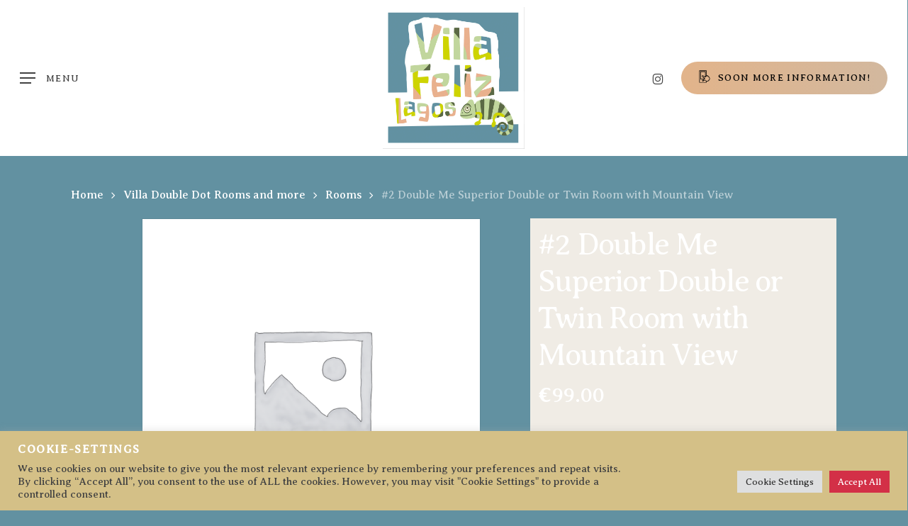

--- FILE ---
content_type: text/html; charset=UTF-8
request_url: https://villa-feliz.eu/rooms/tweepersoonskamer-met-eigen-badkamer-2/
body_size: 24654
content:
<!doctype html>
<html lang="nl-NL" class="no-js">
<head>
	<meta charset="UTF-8">
	<meta name="viewport" content="width=device-width, initial-scale=1, maximum-scale=1, user-scalable=0" /><title>#2 Double Me Superior Double or Twin Room with Mountain View | Villa Feliz</title>
<meta name='robots' content='noindex, nofollow' />

            <script data-no-defer="1" data-ezscrex="false" data-cfasync="false" data-pagespeed-no-defer data-cookieconsent="ignore">
                var ctPublicFunctions = {"_ajax_nonce":"4a73745b71","_rest_nonce":"956265a73f","_ajax_url":"\/wp-admin\/admin-ajax.php","_rest_url":"https:\/\/villa-feliz.eu\/wp-json\/","data__cookies_type":"none","data__ajax_type":"rest","data__bot_detector_enabled":0,"data__frontend_data_log_enabled":1,"cookiePrefix":"","wprocket_detected":false,"host_url":"villa-feliz.eu","text__ee_click_to_select":"Klik om de hele gegevens te selecteren","text__ee_original_email":"De volledige tekst is","text__ee_got_it":"Duidelijk","text__ee_blocked":"Geblokkeerd","text__ee_cannot_connect":"Kan geen verbinding maken","text__ee_cannot_decode":"Kan e-mail niet decoderen. Onbekende reden","text__ee_email_decoder":"Cleantalk e-mail decoder","text__ee_wait_for_decoding":"De magie is onderweg!","text__ee_decoding_process":"Wacht een paar seconden terwijl we de contactgegevens decoderen."}
            </script>
        
            <script data-no-defer="1" data-ezscrex="false" data-cfasync="false" data-pagespeed-no-defer data-cookieconsent="ignore">
                var ctPublic = {"_ajax_nonce":"4a73745b71","settings__forms__check_internal":"0","settings__forms__check_external":"0","settings__forms__force_protection":0,"settings__forms__search_test":"1","settings__forms__wc_add_to_cart":"0","settings__data__bot_detector_enabled":0,"settings__sfw__anti_crawler":0,"blog_home":"https:\/\/villa-feliz.eu\/","pixel__setting":"3","pixel__enabled":false,"pixel__url":"https:\/\/moderate3-v4.cleantalk.org\/pixel\/1b473f65716b2c6e44cd1fc593bc4923.gif","data__email_check_before_post":"1","data__email_check_exist_post":0,"data__cookies_type":"none","data__key_is_ok":true,"data__visible_fields_required":true,"wl_brandname":"Anti-Spam by CleanTalk","wl_brandname_short":"CleanTalk","ct_checkjs_key":1244913805,"emailEncoderPassKey":"f91496a56e7584be27413137c48afd78","bot_detector_forms_excluded":"W10=","advancedCacheExists":false,"varnishCacheExists":false,"wc_ajax_add_to_cart":true}
            </script>
        
<!-- Google Tag Manager for WordPress by gtm4wp.com -->
<script data-cfasync="false" data-pagespeed-no-defer>
	var gtm4wp_datalayer_name = "dataLayer";
	var dataLayer = dataLayer || [];
</script>
<!-- End Google Tag Manager for WordPress by gtm4wp.com -->
<!-- The SEO Framework: door Sybre Waaijer -->
<link rel="canonical" href="https://villa-feliz.eu/rooms/tweepersoonskamer-met-eigen-badkamer-2/" />
<meta name="description" content="B Villa Doubledot in San Benedetto Val di Sambro biedt accommodatie met gratis WiFi en gratis privé parkeergelegenheid. Elke accommodatie heeft een terras met…" />
<meta property="og:type" content="product" />
<meta property="og:locale" content="nl_NL" />
<meta property="og:site_name" content="Villa Feliz" />
<meta property="og:title" content="#2 Double Me Superior Double or Twin Room with Mountain View | Villa Feliz" />
<meta property="og:description" content="B Villa Doubledot in San Benedetto Val di Sambro biedt accommodatie met gratis WiFi en gratis privé parkeergelegenheid. Elke accommodatie heeft een terras met uitzicht op de tuin." />
<meta property="og:url" content="https://villa-feliz.eu/rooms/tweepersoonskamer-met-eigen-badkamer-2/" />
<meta property="og:image" content="https://villa-feliz.eu/wp-content/uploads/2022/06/cropped-favicon.png" />
<meta property="og:image:width" content="512" />
<meta property="og:image:height" content="512" />
<meta property="article:published_time" content="2022-05-25T17:31:57+00:00" />
<meta property="article:modified_time" content="2022-06-10T09:46:52+00:00" />
<meta name="twitter:card" content="summary_large_image" />
<meta name="twitter:title" content="#2 Double Me Superior Double or Twin Room with Mountain View | Villa Feliz" />
<meta name="twitter:description" content="B Villa Doubledot in San Benedetto Val di Sambro biedt accommodatie met gratis WiFi en gratis privé parkeergelegenheid. Elke accommodatie heeft een terras met uitzicht op de tuin." />
<meta name="twitter:image" content="https://villa-feliz.eu/wp-content/uploads/2022/06/cropped-favicon.png" />
<script type="application/ld+json">{"@context":"https://schema.org","@graph":[{"@type":"WebSite","@id":"https://villa-feliz.eu/#/schema/WebSite","url":"https://villa-feliz.eu/","name":"Villa Feliz","description":"holiday in Lagos – Portugal – love the sun – historic center Lagos – lots of work to do – opening 2024","inLanguage":"nl-NL","potentialAction":{"@type":"SearchAction","target":{"@type":"EntryPoint","urlTemplate":"https://villa-feliz.eu/search/{search_term_string}/"},"query-input":"required name=search_term_string"},"publisher":{"@type":"Organization","@id":"https://villa-feliz.eu/#/schema/Organization","name":"Villa Feliz","url":"https://villa-feliz.eu/","logo":{"@type":"ImageObject","url":"https://villa-feliz.eu/wp-content/uploads/2022/06/cropped-favicon.png","contentUrl":"https://villa-feliz.eu/wp-content/uploads/2022/06/cropped-favicon.png","width":512,"height":512,"contentSize":"90681"}}},{"@type":"WebPage","@id":"https://villa-feliz.eu/rooms/tweepersoonskamer-met-eigen-badkamer-2/","url":"https://villa-feliz.eu/rooms/tweepersoonskamer-met-eigen-badkamer-2/","name":"#2 Double Me Superior Double or Twin Room with Mountain View | Villa Feliz","description":"B Villa Doubledot in San Benedetto Val di Sambro biedt accommodatie met gratis WiFi en gratis privé parkeergelegenheid. Elke accommodatie heeft een terras met…","inLanguage":"nl-NL","isPartOf":{"@id":"https://villa-feliz.eu/#/schema/WebSite"},"breadcrumb":{"@type":"BreadcrumbList","@id":"https://villa-feliz.eu/#/schema/BreadcrumbList","itemListElement":[{"@type":"ListItem","position":1,"item":"https://villa-feliz.eu/","name":"Villa Feliz"},{"@type":"ListItem","position":2,"item":"https://villa-feliz.eu/rooms/","name":"Winkel"},{"@type":"ListItem","position":3,"name":"#2 Double Me Superior Double or Twin Room with Mountain View"}]},"potentialAction":{"@type":"ReadAction","target":"https://villa-feliz.eu/rooms/tweepersoonskamer-met-eigen-badkamer-2/"},"datePublished":"2022-05-25T17:31:57+00:00","dateModified":"2022-06-10T09:46:52+00:00"}]}</script>
<!-- / The SEO Framework: door Sybre Waaijer | 28.85ms meta | 8.63ms boot -->

<link rel='dns-prefetch' href='//fonts.googleapis.com' />
<link rel="alternate" title="oEmbed (JSON)" type="application/json+oembed" href="https://villa-feliz.eu/wp-json/oembed/1.0/embed?url=https%3A%2F%2Fvilla-feliz.eu%2Frooms%2Ftweepersoonskamer-met-eigen-badkamer-2%2F" />
<link rel="alternate" title="oEmbed (XML)" type="text/xml+oembed" href="https://villa-feliz.eu/wp-json/oembed/1.0/embed?url=https%3A%2F%2Fvilla-feliz.eu%2Frooms%2Ftweepersoonskamer-met-eigen-badkamer-2%2F&#038;format=xml" />
<link rel="preload" href="https://villa-feliz.eu/wp-content/themes/salient/css/fonts/icomoon.woff?v=1.6" as="font" type="font/woff" crossorigin="anonymous"><style id='wp-img-auto-sizes-contain-inline-css' type='text/css'>
img:is([sizes=auto i],[sizes^="auto," i]){contain-intrinsic-size:3000px 1500px}
/*# sourceURL=wp-img-auto-sizes-contain-inline-css */
</style>
<link rel='stylesheet' id='cleantalk-public-css-css' href='https://villa-feliz.eu/wp-content/plugins/cleantalk-spam-protect/css/cleantalk-public.min.css?ver=6.70.1_1766150133' type='text/css' media='all' />
<link rel='stylesheet' id='cleantalk-email-decoder-css-css' href='https://villa-feliz.eu/wp-content/plugins/cleantalk-spam-protect/css/cleantalk-email-decoder.min.css?ver=6.70.1_1766150133' type='text/css' media='all' />
<link rel='stylesheet' id='cookie-law-info-css' href='https://villa-feliz.eu/wp-content/plugins/cookie-law-info/legacy/public/css/cookie-law-info-public.css?ver=3.3.9.1' type='text/css' media='all' />
<link rel='stylesheet' id='cookie-law-info-gdpr-css' href='https://villa-feliz.eu/wp-content/plugins/cookie-law-info/legacy/public/css/cookie-law-info-gdpr.css?ver=3.3.9.1' type='text/css' media='all' />
<link rel='stylesheet' id='salient-social-css' href='https://villa-feliz.eu/wp-content/plugins/salient-social/css/style.css?ver=1.2.5' type='text/css' media='all' />
<style id='salient-social-inline-css' type='text/css'>

  .sharing-default-minimal .nectar-love.loved,
  body .nectar-social[data-color-override="override"].fixed > a:before, 
  body .nectar-social[data-color-override="override"].fixed .nectar-social-inner a,
  .sharing-default-minimal .nectar-social[data-color-override="override"] .nectar-social-inner a:hover,
  .nectar-social.vertical[data-color-override="override"] .nectar-social-inner a:hover {
    background-color: #6291a1;
  }
  .nectar-social.hover .nectar-love.loved,
  .nectar-social.hover > .nectar-love-button a:hover,
  .nectar-social[data-color-override="override"].hover > div a:hover,
  #single-below-header .nectar-social[data-color-override="override"].hover > div a:hover,
  .nectar-social[data-color-override="override"].hover .share-btn:hover,
  .sharing-default-minimal .nectar-social[data-color-override="override"] .nectar-social-inner a {
    border-color: #6291a1;
  }
  #single-below-header .nectar-social.hover .nectar-love.loved i,
  #single-below-header .nectar-social.hover[data-color-override="override"] a:hover,
  #single-below-header .nectar-social.hover[data-color-override="override"] a:hover i,
  #single-below-header .nectar-social.hover .nectar-love-button a:hover i,
  .nectar-love:hover i,
  .hover .nectar-love:hover .total_loves,
  .nectar-love.loved i,
  .nectar-social.hover .nectar-love.loved .total_loves,
  .nectar-social.hover .share-btn:hover, 
  .nectar-social[data-color-override="override"].hover .nectar-social-inner a:hover,
  .nectar-social[data-color-override="override"].hover > div:hover span,
  .sharing-default-minimal .nectar-social[data-color-override="override"] .nectar-social-inner a:not(:hover) i,
  .sharing-default-minimal .nectar-social[data-color-override="override"] .nectar-social-inner a:not(:hover) {
    color: #6291a1;
  }
/*# sourceURL=salient-social-inline-css */
</style>
<link rel='stylesheet' id='photoswipe-css' href='https://villa-feliz.eu/wp-content/plugins/woocommerce/assets/css/photoswipe/photoswipe.min.css?ver=10.4.3' type='text/css' media='all' />
<link rel='stylesheet' id='photoswipe-default-skin-css' href='https://villa-feliz.eu/wp-content/plugins/woocommerce/assets/css/photoswipe/default-skin/default-skin.min.css?ver=10.4.3' type='text/css' media='all' />
<link rel='stylesheet' id='woocommerce-layout-css' href='https://villa-feliz.eu/wp-content/plugins/woocommerce/assets/css/woocommerce-layout.css?ver=10.4.3' type='text/css' media='all' />
<link rel='stylesheet' id='woocommerce-smallscreen-css' href='https://villa-feliz.eu/wp-content/plugins/woocommerce/assets/css/woocommerce-smallscreen.css?ver=10.4.3' type='text/css' media='only screen and (max-width: 768px)' />
<link rel='stylesheet' id='woocommerce-general-css' href='https://villa-feliz.eu/wp-content/plugins/woocommerce/assets/css/woocommerce.css?ver=10.4.3' type='text/css' media='all' />
<style id='woocommerce-inline-inline-css' type='text/css'>
.woocommerce form .form-row .required { visibility: visible; }
/*# sourceURL=woocommerce-inline-inline-css */
</style>
<link rel='stylesheet' id='salient-grid-system-css' href='https://villa-feliz.eu/wp-content/themes/salient/css/build/grid-system.css?ver=17.2.0' type='text/css' media='all' />
<link rel='stylesheet' id='main-styles-css' href='https://villa-feliz.eu/wp-content/themes/salient/css/build/style.css?ver=17.2.0' type='text/css' media='all' />
<link rel='stylesheet' id='nectar-header-layout-centered-logo-between-menu-alt-css' href='https://villa-feliz.eu/wp-content/themes/salient/css/build/header/header-layout-centered-logo-between-menu-alt.css?ver=17.2.0' type='text/css' media='all' />
<link rel='stylesheet' id='nectar-element-recent-posts-css' href='https://villa-feliz.eu/wp-content/themes/salient/css/build/elements/element-recent-posts.css?ver=17.2.0' type='text/css' media='all' />
<link rel='stylesheet' id='nectar_default_font_open_sans-css' href='https://fonts.googleapis.com/css?family=Open+Sans%3A300%2C400%2C600%2C700&#038;subset=latin%2Clatin-ext&#038;display=swap' type='text/css' media='all' />
<link rel='stylesheet' id='responsive-css' href='https://villa-feliz.eu/wp-content/themes/salient/css/build/responsive.css?ver=17.2.0' type='text/css' media='all' />
<link rel='stylesheet' id='nectar-product-style-minimal-css' href='https://villa-feliz.eu/wp-content/themes/salient/css/build/third-party/woocommerce/product-style-minimal.css?ver=17.2.0' type='text/css' media='all' />
<link rel='stylesheet' id='woocommerce-css' href='https://villa-feliz.eu/wp-content/themes/salient/css/build/woocommerce.css?ver=17.2.0' type='text/css' media='all' />
<link rel='stylesheet' id='nectar-woocommerce-single-css' href='https://villa-feliz.eu/wp-content/themes/salient/css/build/third-party/woocommerce/product-single.css?ver=17.2.0' type='text/css' media='all' />
<link rel='stylesheet' id='select2-css' href='https://villa-feliz.eu/wp-content/plugins/woocommerce/assets/css/select2.css?ver=10.4.3' type='text/css' media='all' />
<link rel='stylesheet' id='skin-material-css' href='https://villa-feliz.eu/wp-content/themes/salient/css/build/skin-material.css?ver=17.2.0' type='text/css' media='all' />
<link rel='stylesheet' id='salient-wp-menu-dynamic-css' href='https://villa-feliz.eu/wp-content/uploads/salient/menu-dynamic.css?ver=85832' type='text/css' media='all' />
<link rel='stylesheet' id='wp_mailjet_form_builder_widget-widget-front-styles-css' href='https://villa-feliz.eu/wp-content/plugins/mailjet-for-wordpress/src/widgetformbuilder/css/front-widget.css?ver=6.1.6' type='text/css' media='all' />
<link rel='stylesheet' id='js_composer_front-css' href='https://villa-feliz.eu/wp-content/themes/salient/css/build/plugins/js_composer.css?ver=17.2.0' type='text/css' media='all' />
<link rel='stylesheet' id='dynamic-css-css' href='https://villa-feliz.eu/wp-content/themes/salient/css/salient-dynamic-styles.css?ver=75044' type='text/css' media='all' />
<style id='dynamic-css-inline-css' type='text/css'>
.single.single-post .container-wrap{padding-top:0;}.main-content .featured-media-under-header{padding:min(6vw,90px) 0;}.featured-media-under-header__featured-media:not([data-has-img="false"]){margin-top:min(6vw,90px);}.featured-media-under-header__featured-media:not([data-format="video"]):not([data-format="audio"]):not([data-has-img="false"]){overflow:hidden;position:relative;padding-bottom:40%;}.featured-media-under-header__meta-wrap{display:flex;flex-wrap:wrap;align-items:center;}.featured-media-under-header__meta-wrap .meta-author{display:inline-flex;align-items:center;}.featured-media-under-header__meta-wrap .meta-author img{margin-right:8px;width:28px;border-radius:100px;}.featured-media-under-header__featured-media .post-featured-img{display:block;line-height:0;top:auto;bottom:0;}.featured-media-under-header__featured-media[data-n-parallax-bg="true"] .post-featured-img{height:calc(100% + 75px);}.featured-media-under-header__featured-media .post-featured-img img{position:absolute;top:0;left:0;width:100%;height:100%;object-fit:cover;object-position:top;}@media only screen and (max-width:690px){.featured-media-under-header__featured-media[data-n-parallax-bg="true"] .post-featured-img{height:calc(100% + 45px);}.featured-media-under-header__meta-wrap{font-size:14px;}}.featured-media-under-header__featured-media[data-align="center"] .post-featured-img img{object-position:center;}.featured-media-under-header__featured-media[data-align="bottom"] .post-featured-img img{object-position:bottom;}.featured-media-under-header h1{margin:max(min(0.35em,35px),20px) 0 max(min(0.25em,25px),15px) 0;}.featured-media-under-header__cat-wrap .meta-category a{line-height:1;padding:7px 15px;margin-right:15px;}.featured-media-under-header__cat-wrap .meta-category a:not(:hover){background-color:rgba(0,0,0,0.05);}.featured-media-under-header__cat-wrap .meta-category a:hover{color:#fff;}.featured-media-under-header__meta-wrap a,.featured-media-under-header__cat-wrap a{color:inherit;}.featured-media-under-header__meta-wrap > span:not(:first-child):not(.rich-snippet-hidden):before{content:"·";padding:0 .5em;}.featured-media-under-header__excerpt{margin:0 0 20px 0;}@media only screen and (min-width:691px){[data-animate="fade_in"] .featured-media-under-header__cat-wrap,[data-animate="fade_in"].featured-media-under-header .entry-title,[data-animate="fade_in"] .featured-media-under-header__meta-wrap,[data-animate="fade_in"] .featured-media-under-header__featured-media,[data-animate="fade_in"] .featured-media-under-header__excerpt,[data-animate="fade_in"].featured-media-under-header + .row .content-inner{opacity:0;transform:translateY(50px);animation:nectar_featured_media_load 1s cubic-bezier(0.25,1,0.5,1) forwards;}[data-animate="fade_in"] .featured-media-under-header__cat-wrap{animation-delay:0.1s;}[data-animate="fade_in"].featured-media-under-header .entry-title{animation-delay:0.2s;}[data-animate="fade_in"] .featured-media-under-header__excerpt{animation-delay:0.3s;}[data-animate="fade_in"] .featured-media-under-header__meta-wrap{animation-delay:0.3s;}[data-animate="fade_in"] .featured-media-under-header__featured-media{animation-delay:0.4s;}[data-animate="fade_in"].featured-media-under-header + .row .content-inner{animation-delay:0.5s;}}@keyframes nectar_featured_media_load{0%{transform:translateY(50px);opacity:0;}100%{transform:translateY(0px);opacity:1;}}#header-space{background-color:#6291a1}@media only screen and (min-width:1000px){body #ajax-content-wrap.no-scroll{min-height:calc(100vh - 220px);height:calc(100vh - 220px)!important;}}@media only screen and (min-width:1000px){#page-header-wrap.fullscreen-header,#page-header-wrap.fullscreen-header #page-header-bg,html:not(.nectar-box-roll-loaded) .nectar-box-roll > #page-header-bg.fullscreen-header,.nectar_fullscreen_zoom_recent_projects,#nectar_fullscreen_rows:not(.afterLoaded) > div{height:calc(100vh - 219px);}.wpb_row.vc_row-o-full-height.top-level,.wpb_row.vc_row-o-full-height.top-level > .col.span_12{min-height:calc(100vh - 219px);}html:not(.nectar-box-roll-loaded) .nectar-box-roll > #page-header-bg.fullscreen-header{top:220px;}.nectar-slider-wrap[data-fullscreen="true"]:not(.loaded),.nectar-slider-wrap[data-fullscreen="true"]:not(.loaded) .swiper-container{height:calc(100vh - 218px)!important;}.admin-bar .nectar-slider-wrap[data-fullscreen="true"]:not(.loaded),.admin-bar .nectar-slider-wrap[data-fullscreen="true"]:not(.loaded) .swiper-container{height:calc(100vh - 218px - 32px)!important;}}.admin-bar[class*="page-template-template-no-header"] .wpb_row.vc_row-o-full-height.top-level,.admin-bar[class*="page-template-template-no-header"] .wpb_row.vc_row-o-full-height.top-level > .col.span_12{min-height:calc(100vh - 32px);}body[class*="page-template-template-no-header"] .wpb_row.vc_row-o-full-height.top-level,body[class*="page-template-template-no-header"] .wpb_row.vc_row-o-full-height.top-level > .col.span_12{min-height:100vh;}@media only screen and (max-width:999px){.using-mobile-browser #nectar_fullscreen_rows:not(.afterLoaded):not([data-mobile-disable="on"]) > div{height:calc(100vh - 176px);}.using-mobile-browser .wpb_row.vc_row-o-full-height.top-level,.using-mobile-browser .wpb_row.vc_row-o-full-height.top-level > .col.span_12,[data-permanent-transparent="1"].using-mobile-browser .wpb_row.vc_row-o-full-height.top-level,[data-permanent-transparent="1"].using-mobile-browser .wpb_row.vc_row-o-full-height.top-level > .col.span_12{min-height:calc(100vh - 176px);}html:not(.nectar-box-roll-loaded) .nectar-box-roll > #page-header-bg.fullscreen-header,.nectar_fullscreen_zoom_recent_projects,.nectar-slider-wrap[data-fullscreen="true"]:not(.loaded),.nectar-slider-wrap[data-fullscreen="true"]:not(.loaded) .swiper-container,#nectar_fullscreen_rows:not(.afterLoaded):not([data-mobile-disable="on"]) > div{height:calc(100vh - 123px);}.wpb_row.vc_row-o-full-height.top-level,.wpb_row.vc_row-o-full-height.top-level > .col.span_12{min-height:calc(100vh - 123px);}body[data-transparent-header="false"] #ajax-content-wrap.no-scroll{min-height:calc(100vh - 123px);height:calc(100vh - 123px);}}.post-type-archive-product.woocommerce .container-wrap,.tax-product_cat.woocommerce .container-wrap{background-color:#ffffff;}.woocommerce.single-product #single-meta{position:relative!important;top:0!important;margin:0;left:8px;height:auto;}.woocommerce.single-product #single-meta:after{display:block;content:" ";clear:both;height:1px;}.woocommerce ul.products li.product.material,.woocommerce-page ul.products li.product.material{background-color:#ffffff;}.woocommerce ul.products li.product.minimal .product-wrap,.woocommerce ul.products li.product.minimal .background-color-expand,.woocommerce-page ul.products li.product.minimal .product-wrap,.woocommerce-page ul.products li.product.minimal .background-color-expand{background-color:#ffffff;}.nectar-shape-divider-wrap{position:absolute;top:auto;bottom:0;left:0;right:0;width:100%;height:150px;z-index:3;transform:translateZ(0);}.post-area.span_9 .nectar-shape-divider-wrap{overflow:hidden;}.nectar-shape-divider-wrap[data-front="true"]{z-index:50;}.nectar-shape-divider-wrap[data-style="waves_opacity"] svg path:first-child{opacity:0.6;}.nectar-shape-divider-wrap[data-style="curve_opacity"] svg path:nth-child(1),.nectar-shape-divider-wrap[data-style="waves_opacity_alt"] svg path:nth-child(1){opacity:0.15;}.nectar-shape-divider-wrap[data-style="curve_opacity"] svg path:nth-child(2),.nectar-shape-divider-wrap[data-style="waves_opacity_alt"] svg path:nth-child(2){opacity:0.3;}.nectar-shape-divider{width:100%;left:0;bottom:-1px;height:100%;position:absolute;}.nectar-shape-divider-wrap.no-color .nectar-shape-divider{fill:#fff;}@media only screen and (max-width:999px){.nectar-shape-divider-wrap:not([data-using-percent-val="true"]) .nectar-shape-divider{height:75%;}.nectar-shape-divider-wrap[data-style="clouds"]:not([data-using-percent-val="true"]) .nectar-shape-divider{height:55%;}}@media only screen and (max-width:690px){.nectar-shape-divider-wrap:not([data-using-percent-val="true"]) .nectar-shape-divider{height:33%;}.nectar-shape-divider-wrap[data-style="clouds"]:not([data-using-percent-val="true"]) .nectar-shape-divider{height:33%;}}#ajax-content-wrap .nectar-shape-divider-wrap[data-height="1"] .nectar-shape-divider,#ajax-content-wrap .nectar-shape-divider-wrap[data-height="1px"] .nectar-shape-divider{height:1px;}.nectar-shape-divider-wrap[data-position="top"]{top:-1px;bottom:auto;}.nectar-shape-divider-wrap[data-position="top"]{transform:rotate(180deg)}#ajax-content-wrap .vc_row.left_padding_8pct .row_col_wrap_12,.nectar-global-section .vc_row.left_padding_8pct .row_col_wrap_12{padding-left:8%;}#ajax-content-wrap .vc_row.right_padding_8pct .row_col_wrap_12,.nectar-global-section .vc_row.right_padding_8pct .row_col_wrap_12{padding-right:8%;}.wpb_column.border_style_solid > .vc_column-inner,.wpb_column.border_style_solid > .n-sticky > .vc_column-inner{border-style:solid;}.wpb_column.child_column.el_spacing_0px > .vc_column-inner > .wpb_wrapper > div:not(:last-child),.wpb_column.child_column.el_spacing_0px > .n-sticky > .vc_column-inner > .wpb_wrapper > div:not(:last-child){margin-bottom:0;}@media only screen and (max-width:999px){.vc_row.bottom_padding_tablet_6pct{padding-bottom:6%!important;}}@media only screen and (max-width:999px){.vc_row.top_padding_tablet_6pct{padding-top:6%!important;}}@media only screen and (max-width:999px){.vc_row.bottom_padding_tablet_12pct{padding-bottom:12%!important;}}@media only screen and (max-width:999px){.vc_row.top_padding_tablet_20pct{padding-top:20%!important;}}@media only screen and (max-width:999px){body .wpb_column.force-tablet-text-align-left,body .wpb_column.force-tablet-text-align-left .col{text-align:left!important;}body .wpb_column.force-tablet-text-align-right,body .wpb_column.force-tablet-text-align-right .col{text-align:right!important;}body .wpb_column.force-tablet-text-align-center,body .wpb_column.force-tablet-text-align-center .col,body .wpb_column.force-tablet-text-align-center .vc_custom_heading,body .wpb_column.force-tablet-text-align-center .nectar-cta{text-align:center!important;}.wpb_column.force-tablet-text-align-center .img-with-aniamtion-wrap img{display:inline-block;}}@media only screen and (max-width:999px){.vc_row.inner_row.top_padding_tablet_10px{padding-top:10px!important;}}@media only screen and (max-width:999px){body .nectar-cta.alignment_tablet_center,body .nectar-next-section-wrap.alignment_tablet_center{text-align:center;}}@media only screen and (max-width:999px){.nectar-cta.display_tablet_inherit{display:inherit;}}@media only screen and (max-width:690px){.nectar-cta.display_phone_inherit{display:inherit;}}@media only screen and (max-width:690px){html body .wpb_column.force-phone-text-align-left,html body .wpb_column.force-phone-text-align-left .col{text-align:left!important;}html body .wpb_column.force-phone-text-align-right,html body .wpb_column.force-phone-text-align-right .col{text-align:right!important;}html body .wpb_column.force-phone-text-align-center,html body .wpb_column.force-phone-text-align-center .col,html body .wpb_column.force-phone-text-align-center .vc_custom_heading,html body .wpb_column.force-phone-text-align-center .nectar-cta{text-align:center!important;}.wpb_column.force-phone-text-align-center .img-with-aniamtion-wrap img{display:inline-block;}}.screen-reader-text,.nectar-skip-to-content:not(:focus){border:0;clip:rect(1px,1px,1px,1px);clip-path:inset(50%);height:1px;margin:-1px;overflow:hidden;padding:0;position:absolute!important;width:1px;word-wrap:normal!important;}.row .col img:not([srcset]){width:auto;}.row .col img.img-with-animation.nectar-lazy:not([srcset]){width:100%;}
element.style {
}
.xdsoft_disabled:not {
    background: #d33047 !important;
}
td.xdsoft_disabled{    background: #d33047 !important;
}
.single-product .row > .product[data-gallery-style="left_thumb_sticky"][data-tab-pos="in_sidebar"] .single-product-summary, .single-product .row > .product[data-gallery-style="left_thumb_sticky"][data-tab-pos*="fullwidth"] .summary.entry-summary, .single-product .product[data-gallery-style="left_thumb_sticky"][data-tab-pos*="fullwidth"] .summary.entry-summary {
    flex: 1;
    min-width: 340px;
    width: auto;
    z-index: 999;
    padding: 1%;
    background: #f0ece5;
}
.woocommerce #content div.product .woocommerce-tabs, .woocommerce div.product .woocommerce-tabs, .woocommerce-page #content div.product .woocommerce-tabs, .woocommerce-page div.product .woocommerce-tabs {
    clear: both;
    z-index: -1;
    overflow: hidden;
}
.quote-submit {
    background: #d33047;
    padding: 3%;
    color: #fff;
    width: 100%;
    font-size: 16px;
    text-align: center;
    border: 0px;
}
#cal-submit-btn {
    background: #d33047;
    padding: 3%;
    color: #000;
}
#cal-submit-btn a{
    color: #000;
}
#slide-out-widget-area.fullscreen-inline-images .inner .widget.widget_nav_menu li a, #slide-out-widget-area.fullscreen-inline-images .inner .off-canvas-menu-container li a {
    display: inline-block;
    position: relative;
    opacity: 1;
}
body #slide-out-widget-area, body.material #slide-out-widget-area.slide-out-from-right .off-canvas-social-links a:hover i:before, body #slide-out-widget-area a, body #slide-out-widget-area.fullscreen-alt .inner .widget.widget_nav_menu li a, body #slide-out-widget-area.fullscreen-alt .inner .off-canvas-menu-container li a, #slide-out-widget-area.fullscreen-split .inner .widget.widget_nav_menu li a, #slide-out-widget-area.fullscreen-split .inner .off-canvas-menu-container li a, #slide-out-widget-area.fullscreen-inline-images .inner .off-canvas-menu-container li a, body #slide-out-widget-area.fullscreen .menuwrapper li a, body #slide-out-widget-area.slide-out-from-right-hover .inner .off-canvas-menu-container li a, body #slide-out-widget-area .slide_out_area_close .icon-default-style[class^="icon-"], body #slide-out-widget-area .nectar-menu-label {
    color: #ffffff;
}
body #slide-out-widget-area .inner .off-canvas-menu-container li a, body #slide-out-widget-area.fullscreen .inner .off-canvas-menu-container li a, body #slide-out-widget-area.fullscreen-alt .inner .off-canvas-menu-container li a, body #slide-out-widget-area.slide-out-from-right-hover .inner .off-canvas-menu-container li a, body #nectar-ocm-ht-line-check {
    font-family: Averia Serif Libre;
    text-transform: capitalize;
    font-size: 40px!important;
    font-weight: 100!important;
    line-height: 70px!important;
}
ul.quote-message li .quote-message-content.customer {
    background: #d1e7dd;
    color: #1d2327;
}
ul.quote-message li .quote-message-content.customer:after {
    border-color: #d1e7dd transparent;
}
body #slide-out-widget-area, body.material #slide-out-widget-area.slide-out-from-right .off-canvas-social-links a:hover i:before, body #slide-out-widget-area a, body #slide-out-widget-area.fullscreen-alt .inner .widget.widget_nav_menu li a, body #slide-out-widget-area.fullscreen-alt .inner .off-canvas-menu-container li a, #slide-out-widget-area.fullscreen-split .inner .widget.widget_nav_menu li a, #slide-out-widget-area.fullscreen-split .inner .off-canvas-menu-container li a, #slide-out-widget-area.fullscreen-inline-images .inner .off-canvas-menu-container li a, body #slide-out-widget-area.fullscreen .menuwrapper li a, body #slide-out-widget-area.slide-out-from-right-hover .inner .off-canvas-menu-container li a, body #slide-out-widget-area .slide_out_area_close .icon-default-style[class^="icon-"], body #slide-out-widget-area .nectar-menu-label {
    color: #000000;
}
/*# sourceURL=dynamic-css-inline-css */
</style>
<link rel='stylesheet' id='salient-child-style-css' href='https://villa-feliz.eu/wp-content/themes/salient-child/style.css?ver=17.2.0' type='text/css' media='all' />
<link rel='stylesheet' id='redux-google-fonts-salient_redux-css' href='https://fonts.googleapis.com/css?family=Averia+Serif+Libre%3A300%2C400%7CInter%3A600&#038;subset=latin&#038;display=swap&#038;ver=6.9' type='text/css' media='all' />
<script type="text/javascript" src="https://villa-feliz.eu/wp-content/plugins/cleantalk-spam-protect/js/apbct-public-bundle_gathering.min.js?ver=6.70.1_1766150133" id="apbct-public-bundle_gathering.min-js-js"></script>
<script type="text/javascript" src="https://villa-feliz.eu/wp-includes/js/jquery/jquery.min.js?ver=3.7.1" id="jquery-core-js"></script>
<script type="text/javascript" src="https://villa-feliz.eu/wp-includes/js/jquery/jquery-migrate.min.js?ver=3.4.1" id="jquery-migrate-js"></script>
<script type="text/javascript" id="cookie-law-info-js-extra">
/* <![CDATA[ */
var Cli_Data = {"nn_cookie_ids":[],"cookielist":[],"non_necessary_cookies":[],"ccpaEnabled":"","ccpaRegionBased":"","ccpaBarEnabled":"","strictlyEnabled":["necessary","obligatoire"],"ccpaType":"gdpr","js_blocking":"1","custom_integration":"","triggerDomRefresh":"","secure_cookies":""};
var cli_cookiebar_settings = {"animate_speed_hide":"500","animate_speed_show":"500","background":"#d4c087","border":"#b1a6a6c2","border_on":"","button_1_button_colour":"#ea531c","button_1_button_hover":"#bb4216","button_1_link_colour":"#fff","button_1_as_button":"1","button_1_new_win":"","button_2_button_colour":"#333","button_2_button_hover":"#292929","button_2_link_colour":"#444","button_2_as_button":"","button_2_hidebar":"","button_3_button_colour":"#dedfe0","button_3_button_hover":"#b2b2b3","button_3_link_colour":"#333333","button_3_as_button":"1","button_3_new_win":"","button_4_button_colour":"#dedfe0","button_4_button_hover":"#b2b2b3","button_4_link_colour":"#333333","button_4_as_button":"1","button_7_button_colour":"#d33047","button_7_button_hover":"#a92639","button_7_link_colour":"#fff","button_7_as_button":"1","button_7_new_win":"","font_family":"inherit","header_fix":"","notify_animate_hide":"1","notify_animate_show":"","notify_div_id":"#cookie-law-info-bar","notify_position_horizontal":"right","notify_position_vertical":"bottom","scroll_close":"","scroll_close_reload":"1","accept_close_reload":"1","reject_close_reload":"1","showagain_tab":"","showagain_background":"#fff","showagain_border":"#000","showagain_div_id":"#cookie-law-info-again","showagain_x_position":"100px","text":"#424242","show_once_yn":"1","show_once":"10000","logging_on":"","as_popup":"","popup_overlay":"1","bar_heading_text":"Cookie-settings","cookie_bar_as":"banner","popup_showagain_position":"bottom-right","widget_position":"left"};
var log_object = {"ajax_url":"https://villa-feliz.eu/wp-admin/admin-ajax.php"};
//# sourceURL=cookie-law-info-js-extra
/* ]]> */
</script>
<script type="text/javascript" src="https://villa-feliz.eu/wp-content/plugins/cookie-law-info/legacy/public/js/cookie-law-info-public.js?ver=3.3.9.1" id="cookie-law-info-js"></script>
<script type="text/javascript" src="https://villa-feliz.eu/wp-content/plugins/woocommerce/assets/js/jquery-blockui/jquery.blockUI.min.js?ver=2.7.0-wc.10.4.3" id="wc-jquery-blockui-js" defer="defer" data-wp-strategy="defer"></script>
<script type="text/javascript" id="wc-add-to-cart-js-extra">
/* <![CDATA[ */
var wc_add_to_cart_params = {"ajax_url":"/wp-admin/admin-ajax.php","wc_ajax_url":"/?wc-ajax=%%endpoint%%","i18n_view_cart":"Bekijk winkelwagen","cart_url":"https://villa-feliz.eu/boeking-overzicht/","is_cart":"","cart_redirect_after_add":"yes"};
//# sourceURL=wc-add-to-cart-js-extra
/* ]]> */
</script>
<script type="text/javascript" src="https://villa-feliz.eu/wp-content/plugins/woocommerce/assets/js/frontend/add-to-cart.min.js?ver=10.4.3" id="wc-add-to-cart-js" defer="defer" data-wp-strategy="defer"></script>
<script type="text/javascript" src="https://villa-feliz.eu/wp-content/plugins/woocommerce/assets/js/zoom/jquery.zoom.min.js?ver=1.7.21-wc.10.4.3" id="wc-zoom-js" defer="defer" data-wp-strategy="defer"></script>
<script type="text/javascript" src="https://villa-feliz.eu/wp-content/plugins/woocommerce/assets/js/photoswipe/photoswipe.min.js?ver=4.1.1-wc.10.4.3" id="wc-photoswipe-js" defer="defer" data-wp-strategy="defer"></script>
<script type="text/javascript" src="https://villa-feliz.eu/wp-content/plugins/woocommerce/assets/js/photoswipe/photoswipe-ui-default.min.js?ver=4.1.1-wc.10.4.3" id="wc-photoswipe-ui-default-js" defer="defer" data-wp-strategy="defer"></script>
<script type="text/javascript" id="wc-single-product-js-extra">
/* <![CDATA[ */
var wc_single_product_params = {"i18n_required_rating_text":"Selecteer een waardering","i18n_rating_options":["1 van de 5 sterren","2 van de 5 sterren","3 van de 5 sterren","4 van de 5 sterren","5 van de 5 sterren"],"i18n_product_gallery_trigger_text":"Afbeeldinggalerij in volledig scherm bekijken","review_rating_required":"yes","flexslider":{"rtl":false,"animation":"slide","smoothHeight":true,"directionNav":false,"controlNav":"thumbnails","slideshow":false,"animationSpeed":500,"animationLoop":false,"allowOneSlide":false},"zoom_enabled":"1","zoom_options":[],"photoswipe_enabled":"1","photoswipe_options":{"shareEl":false,"closeOnScroll":false,"history":false,"hideAnimationDuration":0,"showAnimationDuration":0},"flexslider_enabled":""};
//# sourceURL=wc-single-product-js-extra
/* ]]> */
</script>
<script type="text/javascript" src="https://villa-feliz.eu/wp-content/plugins/woocommerce/assets/js/frontend/single-product.min.js?ver=10.4.3" id="wc-single-product-js" defer="defer" data-wp-strategy="defer"></script>
<script type="text/javascript" src="https://villa-feliz.eu/wp-content/plugins/woocommerce/assets/js/js-cookie/js.cookie.min.js?ver=2.1.4-wc.10.4.3" id="wc-js-cookie-js" defer="defer" data-wp-strategy="defer"></script>
<script type="text/javascript" id="woocommerce-js-extra">
/* <![CDATA[ */
var woocommerce_params = {"ajax_url":"/wp-admin/admin-ajax.php","wc_ajax_url":"/?wc-ajax=%%endpoint%%","i18n_password_show":"Wachtwoord weergeven","i18n_password_hide":"Wachtwoord verbergen"};
//# sourceURL=woocommerce-js-extra
/* ]]> */
</script>
<script type="text/javascript" src="https://villa-feliz.eu/wp-content/plugins/woocommerce/assets/js/frontend/woocommerce.min.js?ver=10.4.3" id="woocommerce-js" defer="defer" data-wp-strategy="defer"></script>
<script type="text/javascript" src="https://villa-feliz.eu/wp-content/plugins/woocommerce/assets/js/select2/select2.full.min.js?ver=4.0.3-wc.10.4.3" id="wc-select2-js" defer="defer" data-wp-strategy="defer"></script>
<link rel="https://api.w.org/" href="https://villa-feliz.eu/wp-json/" /><link rel="alternate" title="JSON" type="application/json" href="https://villa-feliz.eu/wp-json/wp/v2/product/18118" /><link rel="EditURI" type="application/rsd+xml" title="RSD" href="https://villa-feliz.eu/xmlrpc.php?rsd" />

<!-- Google Tag Manager for WordPress by gtm4wp.com -->
<!-- GTM Container placement set to manual -->
<script data-cfasync="false" data-pagespeed-no-defer type="text/javascript">
	var dataLayer_content = {"pagePostType":"product","pagePostType2":"single-product","pagePostAuthor":"Rik Schots"};
	dataLayer.push( dataLayer_content );
</script>
<script data-cfasync="false" data-pagespeed-no-defer type="text/javascript">
(function(w,d,s,l,i){w[l]=w[l]||[];w[l].push({'gtm.start':
new Date().getTime(),event:'gtm.js'});var f=d.getElementsByTagName(s)[0],
j=d.createElement(s),dl=l!='dataLayer'?'&l='+l:'';j.async=true;j.src=
'//www.googletagmanager.com/gtm.js?id='+i+dl;f.parentNode.insertBefore(j,f);
})(window,document,'script','dataLayer','GTM-PZ9RHLN');
</script>
<!-- End Google Tag Manager for WordPress by gtm4wp.com --><script type="text/javascript"> var root = document.getElementsByTagName( "html" )[0]; root.setAttribute( "class", "js" ); </script><!-- Global site tag (gtag.js) - Google Analytics -->
<script async src="https://www.googletagmanager.com/gtag/js?id=G-7RKL0J150H"></script>
<script>
  window.dataLayer = window.dataLayer || [];
  function gtag(){dataLayer.push(arguments);}
  gtag('js', new Date());

  gtag('config', 'G-7RKL0J150H');
</script>	<noscript><style>.woocommerce-product-gallery{ opacity: 1 !important; }</style></noscript>
	<style type="text/css">.recentcomments a{display:inline !important;padding:0 !important;margin:0 !important;}</style><meta name="generator" content="Powered by WPBakery Page Builder - drag and drop page builder for WordPress."/>
<link rel="icon" href="https://villa-feliz.eu/wp-content/uploads/2022/06/cropped-favicon-32x32.png" sizes="32x32" />
<link rel="icon" href="https://villa-feliz.eu/wp-content/uploads/2022/06/cropped-favicon-192x192.png" sizes="192x192" />
<link rel="apple-touch-icon" href="https://villa-feliz.eu/wp-content/uploads/2022/06/cropped-favicon-180x180.png" />
<meta name="msapplication-TileImage" content="https://villa-feliz.eu/wp-content/uploads/2022/06/cropped-favicon-270x270.png" />
<noscript><style> .wpb_animate_when_almost_visible { opacity: 1; }</style></noscript><link rel='stylesheet' id='wc-blocks-style-css' href='https://villa-feliz.eu/wp-content/plugins/woocommerce/assets/client/blocks/wc-blocks.css?ver=wc-10.4.3' type='text/css' media='all' />
<style id='global-styles-inline-css' type='text/css'>
:root{--wp--preset--aspect-ratio--square: 1;--wp--preset--aspect-ratio--4-3: 4/3;--wp--preset--aspect-ratio--3-4: 3/4;--wp--preset--aspect-ratio--3-2: 3/2;--wp--preset--aspect-ratio--2-3: 2/3;--wp--preset--aspect-ratio--16-9: 16/9;--wp--preset--aspect-ratio--9-16: 9/16;--wp--preset--color--black: #000000;--wp--preset--color--cyan-bluish-gray: #abb8c3;--wp--preset--color--white: #ffffff;--wp--preset--color--pale-pink: #f78da7;--wp--preset--color--vivid-red: #cf2e2e;--wp--preset--color--luminous-vivid-orange: #ff6900;--wp--preset--color--luminous-vivid-amber: #fcb900;--wp--preset--color--light-green-cyan: #7bdcb5;--wp--preset--color--vivid-green-cyan: #00d084;--wp--preset--color--pale-cyan-blue: #8ed1fc;--wp--preset--color--vivid-cyan-blue: #0693e3;--wp--preset--color--vivid-purple: #9b51e0;--wp--preset--gradient--vivid-cyan-blue-to-vivid-purple: linear-gradient(135deg,rgb(6,147,227) 0%,rgb(155,81,224) 100%);--wp--preset--gradient--light-green-cyan-to-vivid-green-cyan: linear-gradient(135deg,rgb(122,220,180) 0%,rgb(0,208,130) 100%);--wp--preset--gradient--luminous-vivid-amber-to-luminous-vivid-orange: linear-gradient(135deg,rgb(252,185,0) 0%,rgb(255,105,0) 100%);--wp--preset--gradient--luminous-vivid-orange-to-vivid-red: linear-gradient(135deg,rgb(255,105,0) 0%,rgb(207,46,46) 100%);--wp--preset--gradient--very-light-gray-to-cyan-bluish-gray: linear-gradient(135deg,rgb(238,238,238) 0%,rgb(169,184,195) 100%);--wp--preset--gradient--cool-to-warm-spectrum: linear-gradient(135deg,rgb(74,234,220) 0%,rgb(151,120,209) 20%,rgb(207,42,186) 40%,rgb(238,44,130) 60%,rgb(251,105,98) 80%,rgb(254,248,76) 100%);--wp--preset--gradient--blush-light-purple: linear-gradient(135deg,rgb(255,206,236) 0%,rgb(152,150,240) 100%);--wp--preset--gradient--blush-bordeaux: linear-gradient(135deg,rgb(254,205,165) 0%,rgb(254,45,45) 50%,rgb(107,0,62) 100%);--wp--preset--gradient--luminous-dusk: linear-gradient(135deg,rgb(255,203,112) 0%,rgb(199,81,192) 50%,rgb(65,88,208) 100%);--wp--preset--gradient--pale-ocean: linear-gradient(135deg,rgb(255,245,203) 0%,rgb(182,227,212) 50%,rgb(51,167,181) 100%);--wp--preset--gradient--electric-grass: linear-gradient(135deg,rgb(202,248,128) 0%,rgb(113,206,126) 100%);--wp--preset--gradient--midnight: linear-gradient(135deg,rgb(2,3,129) 0%,rgb(40,116,252) 100%);--wp--preset--font-size--small: 13px;--wp--preset--font-size--medium: 20px;--wp--preset--font-size--large: 36px;--wp--preset--font-size--x-large: 42px;--wp--preset--spacing--20: 0.44rem;--wp--preset--spacing--30: 0.67rem;--wp--preset--spacing--40: 1rem;--wp--preset--spacing--50: 1.5rem;--wp--preset--spacing--60: 2.25rem;--wp--preset--spacing--70: 3.38rem;--wp--preset--spacing--80: 5.06rem;--wp--preset--shadow--natural: 6px 6px 9px rgba(0, 0, 0, 0.2);--wp--preset--shadow--deep: 12px 12px 50px rgba(0, 0, 0, 0.4);--wp--preset--shadow--sharp: 6px 6px 0px rgba(0, 0, 0, 0.2);--wp--preset--shadow--outlined: 6px 6px 0px -3px rgb(255, 255, 255), 6px 6px rgb(0, 0, 0);--wp--preset--shadow--crisp: 6px 6px 0px rgb(0, 0, 0);}:root { --wp--style--global--content-size: 1300px;--wp--style--global--wide-size: 1300px; }:where(body) { margin: 0; }.wp-site-blocks > .alignleft { float: left; margin-right: 2em; }.wp-site-blocks > .alignright { float: right; margin-left: 2em; }.wp-site-blocks > .aligncenter { justify-content: center; margin-left: auto; margin-right: auto; }:where(.is-layout-flex){gap: 0.5em;}:where(.is-layout-grid){gap: 0.5em;}.is-layout-flow > .alignleft{float: left;margin-inline-start: 0;margin-inline-end: 2em;}.is-layout-flow > .alignright{float: right;margin-inline-start: 2em;margin-inline-end: 0;}.is-layout-flow > .aligncenter{margin-left: auto !important;margin-right: auto !important;}.is-layout-constrained > .alignleft{float: left;margin-inline-start: 0;margin-inline-end: 2em;}.is-layout-constrained > .alignright{float: right;margin-inline-start: 2em;margin-inline-end: 0;}.is-layout-constrained > .aligncenter{margin-left: auto !important;margin-right: auto !important;}.is-layout-constrained > :where(:not(.alignleft):not(.alignright):not(.alignfull)){max-width: var(--wp--style--global--content-size);margin-left: auto !important;margin-right: auto !important;}.is-layout-constrained > .alignwide{max-width: var(--wp--style--global--wide-size);}body .is-layout-flex{display: flex;}.is-layout-flex{flex-wrap: wrap;align-items: center;}.is-layout-flex > :is(*, div){margin: 0;}body .is-layout-grid{display: grid;}.is-layout-grid > :is(*, div){margin: 0;}body{padding-top: 0px;padding-right: 0px;padding-bottom: 0px;padding-left: 0px;}:root :where(.wp-element-button, .wp-block-button__link){background-color: #32373c;border-width: 0;color: #fff;font-family: inherit;font-size: inherit;font-style: inherit;font-weight: inherit;letter-spacing: inherit;line-height: inherit;padding-top: calc(0.667em + 2px);padding-right: calc(1.333em + 2px);padding-bottom: calc(0.667em + 2px);padding-left: calc(1.333em + 2px);text-decoration: none;text-transform: inherit;}.has-black-color{color: var(--wp--preset--color--black) !important;}.has-cyan-bluish-gray-color{color: var(--wp--preset--color--cyan-bluish-gray) !important;}.has-white-color{color: var(--wp--preset--color--white) !important;}.has-pale-pink-color{color: var(--wp--preset--color--pale-pink) !important;}.has-vivid-red-color{color: var(--wp--preset--color--vivid-red) !important;}.has-luminous-vivid-orange-color{color: var(--wp--preset--color--luminous-vivid-orange) !important;}.has-luminous-vivid-amber-color{color: var(--wp--preset--color--luminous-vivid-amber) !important;}.has-light-green-cyan-color{color: var(--wp--preset--color--light-green-cyan) !important;}.has-vivid-green-cyan-color{color: var(--wp--preset--color--vivid-green-cyan) !important;}.has-pale-cyan-blue-color{color: var(--wp--preset--color--pale-cyan-blue) !important;}.has-vivid-cyan-blue-color{color: var(--wp--preset--color--vivid-cyan-blue) !important;}.has-vivid-purple-color{color: var(--wp--preset--color--vivid-purple) !important;}.has-black-background-color{background-color: var(--wp--preset--color--black) !important;}.has-cyan-bluish-gray-background-color{background-color: var(--wp--preset--color--cyan-bluish-gray) !important;}.has-white-background-color{background-color: var(--wp--preset--color--white) !important;}.has-pale-pink-background-color{background-color: var(--wp--preset--color--pale-pink) !important;}.has-vivid-red-background-color{background-color: var(--wp--preset--color--vivid-red) !important;}.has-luminous-vivid-orange-background-color{background-color: var(--wp--preset--color--luminous-vivid-orange) !important;}.has-luminous-vivid-amber-background-color{background-color: var(--wp--preset--color--luminous-vivid-amber) !important;}.has-light-green-cyan-background-color{background-color: var(--wp--preset--color--light-green-cyan) !important;}.has-vivid-green-cyan-background-color{background-color: var(--wp--preset--color--vivid-green-cyan) !important;}.has-pale-cyan-blue-background-color{background-color: var(--wp--preset--color--pale-cyan-blue) !important;}.has-vivid-cyan-blue-background-color{background-color: var(--wp--preset--color--vivid-cyan-blue) !important;}.has-vivid-purple-background-color{background-color: var(--wp--preset--color--vivid-purple) !important;}.has-black-border-color{border-color: var(--wp--preset--color--black) !important;}.has-cyan-bluish-gray-border-color{border-color: var(--wp--preset--color--cyan-bluish-gray) !important;}.has-white-border-color{border-color: var(--wp--preset--color--white) !important;}.has-pale-pink-border-color{border-color: var(--wp--preset--color--pale-pink) !important;}.has-vivid-red-border-color{border-color: var(--wp--preset--color--vivid-red) !important;}.has-luminous-vivid-orange-border-color{border-color: var(--wp--preset--color--luminous-vivid-orange) !important;}.has-luminous-vivid-amber-border-color{border-color: var(--wp--preset--color--luminous-vivid-amber) !important;}.has-light-green-cyan-border-color{border-color: var(--wp--preset--color--light-green-cyan) !important;}.has-vivid-green-cyan-border-color{border-color: var(--wp--preset--color--vivid-green-cyan) !important;}.has-pale-cyan-blue-border-color{border-color: var(--wp--preset--color--pale-cyan-blue) !important;}.has-vivid-cyan-blue-border-color{border-color: var(--wp--preset--color--vivid-cyan-blue) !important;}.has-vivid-purple-border-color{border-color: var(--wp--preset--color--vivid-purple) !important;}.has-vivid-cyan-blue-to-vivid-purple-gradient-background{background: var(--wp--preset--gradient--vivid-cyan-blue-to-vivid-purple) !important;}.has-light-green-cyan-to-vivid-green-cyan-gradient-background{background: var(--wp--preset--gradient--light-green-cyan-to-vivid-green-cyan) !important;}.has-luminous-vivid-amber-to-luminous-vivid-orange-gradient-background{background: var(--wp--preset--gradient--luminous-vivid-amber-to-luminous-vivid-orange) !important;}.has-luminous-vivid-orange-to-vivid-red-gradient-background{background: var(--wp--preset--gradient--luminous-vivid-orange-to-vivid-red) !important;}.has-very-light-gray-to-cyan-bluish-gray-gradient-background{background: var(--wp--preset--gradient--very-light-gray-to-cyan-bluish-gray) !important;}.has-cool-to-warm-spectrum-gradient-background{background: var(--wp--preset--gradient--cool-to-warm-spectrum) !important;}.has-blush-light-purple-gradient-background{background: var(--wp--preset--gradient--blush-light-purple) !important;}.has-blush-bordeaux-gradient-background{background: var(--wp--preset--gradient--blush-bordeaux) !important;}.has-luminous-dusk-gradient-background{background: var(--wp--preset--gradient--luminous-dusk) !important;}.has-pale-ocean-gradient-background{background: var(--wp--preset--gradient--pale-ocean) !important;}.has-electric-grass-gradient-background{background: var(--wp--preset--gradient--electric-grass) !important;}.has-midnight-gradient-background{background: var(--wp--preset--gradient--midnight) !important;}.has-small-font-size{font-size: var(--wp--preset--font-size--small) !important;}.has-medium-font-size{font-size: var(--wp--preset--font-size--medium) !important;}.has-large-font-size{font-size: var(--wp--preset--font-size--large) !important;}.has-x-large-font-size{font-size: var(--wp--preset--font-size--x-large) !important;}
/*# sourceURL=global-styles-inline-css */
</style>
<link rel='stylesheet' id='cookie-law-info-table-css' href='https://villa-feliz.eu/wp-content/plugins/cookie-law-info/legacy/public/css/cookie-law-info-table.css?ver=3.3.9.1' type='text/css' media='all' />
<link data-pagespeed-no-defer data-nowprocket data-wpacu-skip data-no-optimize data-noptimize rel='stylesheet' id='main-styles-non-critical-css' href='https://villa-feliz.eu/wp-content/themes/salient/css/build/style-non-critical.css?ver=17.2.0' type='text/css' media='all' />
<link rel='stylesheet' id='font-awesome-css' href='https://villa-feliz.eu/wp-content/themes/salient/css/font-awesome.min.css?ver=4.7.1' type='text/css' media='all' />
<link data-pagespeed-no-defer data-nowprocket data-wpacu-skip data-no-optimize data-noptimize rel='stylesheet' id='nectar-woocommerce-non-critical-css' href='https://villa-feliz.eu/wp-content/themes/salient/css/build/third-party/woocommerce/woocommerce-non-critical.css?ver=17.2.0' type='text/css' media='all' />
<link data-pagespeed-no-defer data-nowprocket data-wpacu-skip data-no-optimize data-noptimize rel='stylesheet' id='fancyBox-css' href='https://villa-feliz.eu/wp-content/themes/salient/css/build/plugins/jquery.fancybox.css?ver=3.3.1' type='text/css' media='all' />
<link data-pagespeed-no-defer data-nowprocket data-wpacu-skip data-no-optimize data-noptimize rel='stylesheet' id='nectar-ocm-core-css' href='https://villa-feliz.eu/wp-content/themes/salient/css/build/off-canvas/core.css?ver=17.2.0' type='text/css' media='all' />
<link data-pagespeed-no-defer data-nowprocket data-wpacu-skip data-no-optimize data-noptimize rel='stylesheet' id='nectar-ocm-fullscreen-legacy-css' href='https://villa-feliz.eu/wp-content/themes/salient/css/build/off-canvas/fullscreen-legacy.css?ver=17.2.0' type='text/css' media='all' />
</head><body class="wp-singular product-template-default single single-product postid-18118 wp-theme-salient wp-child-theme-salient-child theme-salient woocommerce woocommerce-page woocommerce-no-js material wpb-js-composer js-comp-ver-7.8.2 vc_responsive" data-footer-reveal="false" data-footer-reveal-shadow="none" data-header-format="centered-logo-between-menu-alt" data-body-border="off" data-boxed-style="" data-header-breakpoint="1050" data-dropdown-style="minimal" data-cae="easeOutQuart" data-cad="1500" data-megamenu-width="full-width" data-aie="none" data-ls="fancybox" data-apte="standard" data-hhun="1" data-fancy-form-rcs="1" data-form-style="default" data-form-submit="regular" data-is="minimal" data-button-style="rounded" data-user-account-button="false" data-flex-cols="true" data-col-gap="60px" data-header-inherit-rc="false" data-header-search="false" data-animated-anchors="true" data-ajax-transitions="false" data-full-width-header="true" data-slide-out-widget-area="true" data-slide-out-widget-area-style="fullscreen" data-user-set-ocm="1" data-loading-animation="none" data-bg-header="false" data-responsive="1" data-ext-responsive="true" data-ext-padding="100" data-header-resize="0" data-header-color="custom" data-cart="false" data-remove-m-parallax="" data-remove-m-video-bgs="1" data-m-animate="1" data-force-header-trans-color="light" data-smooth-scrolling="0" data-permanent-transparent="false" >
	
	<script type="text/javascript">
	 (function(window, document) {

		document.documentElement.classList.remove("no-js");

		if(navigator.userAgent.match(/(Android|iPod|iPhone|iPad|BlackBerry|IEMobile|Opera Mini)/)) {
			document.body.className += " using-mobile-browser mobile ";
		}
		if(navigator.userAgent.match(/Mac/) && navigator.maxTouchPoints && navigator.maxTouchPoints > 2) {
			document.body.className += " using-ios-device ";
		}

		if( !("ontouchstart" in window) ) {

			var body = document.querySelector("body");
			var winW = window.innerWidth;
			var bodyW = body.clientWidth;

			if (winW > bodyW + 4) {
				body.setAttribute("style", "--scroll-bar-w: " + (winW - bodyW - 4) + "px");
			} else {
				body.setAttribute("style", "--scroll-bar-w: 0px");
			}
		}

	 })(window, document);
   </script>
<!-- GTM Container placement set to manual -->
<!-- Google Tag Manager (noscript) -->
				<noscript><iframe src="https://www.googletagmanager.com/ns.html?id=GTM-PZ9RHLN" height="0" width="0" style="display:none;visibility:hidden" aria-hidden="true"></iframe></noscript>
<!-- End Google Tag Manager (noscript) --><a href="#ajax-content-wrap" class="nectar-skip-to-content">Skip to main content</a><div class="ocm-effect-wrap"><div class="ocm-effect-wrap-inner">	
	<div id="header-space"  data-header-mobile-fixed='1'></div> 
	
		<div id="header-outer" data-has-menu="true" data-has-buttons="no" data-header-button_style="default" data-using-pr-menu="true" data-mobile-fixed="1" data-ptnm="false" data-lhe="animated_underline" data-user-set-bg="#ffffff" data-format="centered-logo-between-menu-alt" data-permanent-transparent="false" data-megamenu-rt="1" data-remove-fixed="0" data-header-resize="0" data-cart="false" data-transparency-option="" data-box-shadow="none" data-shrink-num="6" data-using-secondary="0" data-using-logo="1" data-logo-height="200" data-m-logo-height="100" data-padding="10" data-full-width="true" data-condense="false" >
		
<div id="search-outer" class="nectar">
	<div id="search">
		<div class="container">
			 <div id="search-box">
				 <div class="inner-wrap">
					 <div class="col span_12">
						  <form role="search" action="https://villa-feliz.eu/" method="GET">
														 <input type="text" name="s" id="s" value="" aria-label="Search" placeholder="Search" />
							 
						<span>Hit enter to search or ESC to close</span>
												</form>
					</div><!--/span_12-->
				</div><!--/inner-wrap-->
			 </div><!--/search-box-->
			 <div id="close"><a href="#" role="button"><span class="screen-reader-text">Close Search</span>
				<span class="close-wrap"> <span class="close-line close-line1" role="presentation"></span> <span class="close-line close-line2" role="presentation"></span> </span>				 </a></div>
		 </div><!--/container-->
	</div><!--/search-->
</div><!--/search-outer-->

<header id="top">
	<div class="container">
		<div class="row">
			<div class="col span_3">
				<ul class="left-aligned-ocm" data-user-set="1"><li class="slide-out-widget-area-toggle" data-icon-animation="simple-transform" data-custom-color="false"><div> <a href="#slide-out-widget-area" aria-label="Navigation Menu" aria-expanded="false" role="button" class="closed using-label"> <i class="label">Menu</i><span aria-hidden="true"> <i class="lines-button x2"> <i class="lines"></i> </i> </span> </a> </div></li></ul>				<a id="logo" href="https://villa-feliz.eu" data-supplied-ml-starting-dark="false" data-supplied-ml-starting="true" data-supplied-ml="true" >
					<img class="stnd skip-lazy default-logo" width="1500" height="1500" alt="Villa Feliz" src="https://villa-feliz.eu/wp-content/uploads/2022/06/1x-logo-laos-staand-blauw.jpg" srcset="https://villa-feliz.eu/wp-content/uploads/2022/06/1x-logo-laos-staand-blauw.jpg 1x, https://villa-feliz.eu/wp-content/uploads/2022/06/1x-logo-laos-staand-blauw.jpg 2x" /><img class="mobile-only-logo skip-lazy" alt="Villa Feliz" width="1500" height="1500" src="https://villa-feliz.eu/wp-content/uploads/2022/06/1x-logo-laos-staand-blauw.jpg" />				</a>
							</div><!--/span_3-->

			<div class="col span_9 col_last">
									<div class="nectar-mobile-only mobile-header"><div class="inner"></div></div>
													<div class="slide-out-widget-area-toggle mobile-icon fullscreen" data-custom-color="false" data-icon-animation="simple-transform">
						<div> <a href="#slide-out-widget-area" role="button" aria-label="Navigation Menu" aria-expanded="false" class="closed using-label">
							<i class="label">Menu</i><span aria-hidden="true"> <i class="lines-button x2"> <i class="lines"></i> </i> </span>						</a></div>
					</div>
				
									<nav aria-label="Main Menu">
						<ul class="left-aligned-ocm" data-user-set="1"><li class="slide-out-widget-area-toggle" data-icon-animation="simple-transform" data-custom-color="false"><div> <a href="#slide-out-widget-area" aria-label="Navigation Menu" aria-expanded="false" role="button" class="closed using-label"> <i class="label">Menu</i><span aria-hidden="true"> <i class="lines-button x2"> <i class="lines"></i> </i> </span> </a> </div></li></ul>
					</nav>

					
				</div><!--/span_9-->

									<div class="right-aligned-menu-items">
						<nav>
							<ul class="buttons sf-menu" data-user-set-ocm="1">

								<li id="menu-item-17858" class="menu-item menu-item-type-custom menu-item-object-custom menu-item-btn-style-button-animated_extra-color-gradient menu-item-hover-text-reveal-wave menu-item-has-icon nectar-regular-menu-item menu-item-17858"><a target="_blank" rel="noopener"><span class="nectar-menu-icon svg-icon"><svg role="presentation" version="1.1" xmlns="http://www.w3.org/2000/svg" width="32" height="32" viewBox="0 0 32 32">
        <path d="M20.623 31.333h-17.333c-0.368 0-0.667-0.3-0.667-0.667v-29.333c0-0.367 0.299-0.667 0.667-0.667h17.333c0.367 0 0.667 0.3 0.667 0.667v12.667h-1.333v-12h-16v28h16v-2.667h1.333v3.333c0 0.367-0.3 0.667-0.667 0.667zM13.288 23.333h-7.333c-0.368 0-0.667-0.3-0.667-0.667v-18.667c0-0.367 0.299-0.667 0.667-0.667h12c0.367 0 0.667 0.3 0.667 0.667v11.333h-1.333v-10.667h-10.667v17.333h6.667v1.333zM11.893 28.497c-1.187 0-2.152-0.967-2.152-2.153s0.965-2.151 2.152-2.151c1.187 0 2.152 0.968 2.152 2.151 0 1.187-0.965 2.153-2.152 2.153zM11.893 25.527c-0.452 0-0.819 0.367-0.819 0.817 0 0.452 0.367 0.82 0.819 0.82s0.819-0.367 0.819-0.82c0-0.451-0.368-0.817-0.819-0.817zM23.148 28.303c-1.855 0-4.26-0.888-6.384-1.675-1.184-0.437-2.301-0.849-3.008-0.975-1.159-0.207-1.831-0.928-1.841-1.975-0.007-0.565 0.213-1.115 0.601-1.511 0.377-0.38 0.879-0.589 1.413-0.589l1.468 0.051-5.345-5.347c-0.829-0.828-0.856-2.099-0.063-2.892 0.775-0.775 2.081-0.747 2.876 0.048l2.779 2.779c0.097-0.2 0.229-0.387 0.392-0.549 0.547-0.545 1.383-0.713 2.093-0.452 0.096-0.273 0.252-0.529 0.473-0.751 0.553-0.555 1.407-0.719 2.123-0.44 0.093-0.271 0.251-0.524 0.469-0.74 0.771-0.772 2.093-0.74 2.892 0.063l3.753 3.752c2.423 2.421 1.463 5.885 0.615 7.373-0.028 0.052-0.065 0.1-0.107 0.139l-2.893 2.893c-0.528 0.528-1.304 0.797-2.307 0.797zM13.921 22.907c-0.216 0-0.367 0.104-0.455 0.195-0.14 0.14-0.22 0.345-0.217 0.556 0.001 0.195 0.005 0.548 0.744 0.684 0.823 0.145 1.941 0.56 3.236 1.037 1.917 0.707 4.305 1.589 5.92 1.589 0.637 0 1.095-0.139 1.365-0.408l2.823-2.824c0.276-0.527 1.707-3.555-0.437-5.7l-3.753-3.751c-0.253-0.251-0.587-0.48-1.007-0.064-0.277 0.277-0.257 0.688 0.049 0.992 0.26 0.26 0.26 0.685-0.003 0.943-0.257 0.257-0.68 0.257-0.943 0v0 0l-0.688-0.693c-0.252-0.251-0.588-0.481-1.008-0.063-0.309 0.308-0.208 0.732 0.049 0.992v0c0.26 0.259 0.26 0.684 0 0.943s-0.683 0.259-0.943 0v0l-0.667-0.668c-0.251-0.251-0.587-0.48-1.005-0.063-0.129 0.129-0.195 0.281-0.195 0.451 0 0.193 0.084 0.383 0.243 0.539v0c0.26 0.26 0.26 0.685 0 0.943-0.26 0.26-0.683 0.26-0.943 0v0l-4.164-4.163c-0.292-0.293-0.719-0.316-0.991-0.048-0.309 0.309-0.203 0.743 0.063 1.007l6.541 6.54c0.195 0.195 0.249 0.484 0.139 0.739-0.109 0.251-0.368 0.408-0.635 0.401l-3.12-0.105z"></path>
        </svg></span><span class="menu-title-text"><span class="char">S</span><span class="char">o</span><span class="char">o</span><span class="char">n</span> <span class="char">m</span><span class="char">o</span><span class="char">r</span><span class="char">e</span> <span class="char">i</span><span class="char">n</span><span class="char">f</span><span class="char">o</span><span class="char">r</span><span class="char">m</span><span class="char">a</span><span class="char">t</span><span class="char">i</span><span class="char">o</span><span class="char">n</span><span class="char">!</span></span></a></li>

							</ul>

							<ul><li id="social-in-menu" class="button_social_group"><a target="_blank" rel="noopener" href="https://www.instagram.com/villafelizlagos/"><span class="screen-reader-text">instagram</span><i class="fa fa-instagram" aria-hidden="true"></i> </a></li></ul>						</nav>
					</div><!--/right-aligned-menu-items-->

					
			</div><!--/row-->
					</div><!--/container-->
	</header>		
	</div>
		<div id="ajax-content-wrap">
<div class="blurred-wrap">
	<div class="container-wrap" data-midnight="dark"><div class="container main-content"><div class="row"><nav class="woocommerce-breadcrumb" itemprop="breadcrumb"><span><a href="https://villa-feliz.eu">Home</a></span> <i class="fa fa-angle-right"></i> <span><a href="https://villa-feliz.eu/rooms/">Villa Double Dot Rooms and more</a></span> <i class="fa fa-angle-right"></i> <span><a href="https://villa-feliz.eu/product-categorie/rooms/">Rooms</a></span> <i class="fa fa-angle-right"></i> <span>#2 Double Me Superior Double or Twin Room with Mountain View</span></nav>
					
			<div class="woocommerce-notices-wrapper"></div>
	<div itemscope data-project-style="minimal" data-gallery-variant="default" data-n-lazy="off" data-hide-product-sku="1" data-gallery-style="left_thumb_sticky" data-tab-pos="fullwidth" id="product-18118" class="product type-product post-18118 status-publish first instock product_cat-rooms taxable shipping-taxable purchasable product-type-simple">

	<div class="nectar-prod-wrap"><div class='span_5 col single-product-main-image'>    <div class="woocommerce-product-gallery woocommerce-product-gallery--without-images images" data-has-gallery-imgs="true">

    	<div class="flickity product-slider">

				<div class="slider generate-markup">

					<div class="slide"><img src="https://villa-feliz.eu/wp-content/uploads/woocommerce-placeholder.png" alt="Plaatshouder" /></div>
			</div>
		</div>
		
			
					
				<div class="flickity product-thumbs">
					<div class="slider generate-markup">
											</div>
			</div>
				</div>

</div>
	<div class="summary entry-summary">

		<h1 class="product_title entry-title nectar-inherit-default">#2 Double Me Superior Double or Twin Room with Mountain View</h1><p class="price nectar-inherit-default"><span class="woocommerce-Price-amount amount"><bdi><span class="woocommerce-Price-currencySymbol">&euro;</span>99.00</bdi></span></p>
<div class="woocommerce-product-details__short-description">
	<p>B&amp;B Villa Doubledot in San Benedetto Val di Sambro biedt accommodatie met gratis WiFi en gratis privé parkeergelegenheid.<br />
Elke accommodatie heeft een terras met uitzicht op de tuin.</p>
<p>Standaard bij iedere boeking wordt lunch verzorgd.</p>
</div>

	
	<form class="cart" action="https://villa-feliz.eu/rooms/tweepersoonskamer-met-eigen-badkamer-2/" method="post" enctype='multipart/form-data'>
		<span class="flex-break"></span>
		<div class="quantity">
	<input type="button" value="-" class="minus" />	<label class="screen-reader-text" for="quantity_6969c63ae0364">#2 Double Me Superior Double or Twin Room with Mountain View aantal</label>
	<input
		type="number"
				id="quantity_6969c63ae0364"
		class="input-text qty text"
		name="quantity"
		value="1"
		aria-label="Productaantal"
				min="1"
							step="1"
			placeholder=""
			inputmode="numeric"
			autocomplete="off"
			/>
	<input type="button" value="+" class="plus" /></div>

		<button type="submit" name="add-to-cart" value="18118" class="single_add_to_cart_button button alt">Toevoegen aan winkelwagen</button>

			</form>

	
<div class="product_meta">

	
	
	<span class="posted_in">Categorie: <a href="https://villa-feliz.eu/product-categorie/rooms/" rel="tag">Rooms</a></span>
	
	
</div>

	</div><!-- .summary -->

	</div><div class="after-product-summary-clear"></div>
	<div class="woocommerce-tabs wc-tabs-wrapper full-width-tabs" data-tab-style="fullwidth">

		<div class="full-width-content" data-tab-style="fullwidth"> <div class="tab-container container">
		<ul class="tabs wc-tabs" role="tablist">
							<li class="description_tab" id="tab-title-description" role="tab" aria-controls="tab-description">
					<a href="#tab-description">
						Beschrijving					</a>
				</li>
							<li class="reviews_tab" id="tab-title-reviews" role="tab" aria-controls="tab-reviews">
					<a href="#tab-reviews">
						Beoordelingen (0)					</a>
				</li>
					</ul>

		</div></div>
					<div class="woocommerce-Tabs-panel woocommerce-Tabs-panel--description panel entry-content wc-tab" id="tab-description" role="tabpanel" aria-labelledby="tab-title-description">
				
	<h2 class="hidden-tab-heading">Beschrijving</h2>


		<div id="fws_6969c63ae2802"  data-column-margin="default" data-midnight="dark"  class="wpb_row vc_row-fluid vc_row"  style="padding-top: 0px; padding-bottom: 0px; "><div class="row-bg-wrap" data-bg-animation="none" data-bg-animation-delay="" data-bg-overlay="false"><div class="inner-wrap row-bg-layer" ><div class="row-bg viewport-desktop"  style=""></div></div></div><div class="row_col_wrap_12 col span_12 dark left">
	<div  class="vc_col-sm-12 wpb_column column_container vc_column_container col no-extra-padding inherit_tablet inherit_phone "  data-padding-pos="all" data-has-bg-color="false" data-bg-color="" data-bg-opacity="1" data-animation="" data-delay="0" >
		<div class="vc_column-inner" >
			<div class="wpb_wrapper">
				
<div class="wpb_text_column wpb_content_element " >
	<div class="wpb_wrapper">
		<p>De accommodatie heeft een tuin met een barbecue en in de omgeving kunt u uitstekend fietsen.<br />
Bologna ligt op 42 km van B&amp;B Villa Doubledot en Imola ligt op 42 km afstand. De dichtstbijzijnde luchthaven is Bologna Guglielmo Marconi, op 42 km van de accommodatie.</p>
<p>Alle kamers hebben een eigen badkamer en één tweepersoons of twee eenpersoons bedden. Natuurlijk zijn het ontbijt, linnengoed en de handdoeken bij de prijs inbegrepen. Alle drie de kamers hebben een overweldigend uitzicht.</p>
<h4 class="et_pb_module_header">Reserveringen</h4>
<p>Wij vinden het prettig direct contact te hebben met onze gasten, daarom doen wij onze reserveringen via:</p>
<ol>
<li>Het contactformulier of de E-mail: info@villadoubledot.com<a href="mailto:lachiavebandb@gmail.com"><br />
</a>Wij nemen nog dezelfde dag contact met u op.</li>
</ol>
<ol start="2">
<li>Telefonisch bij Eveline Engels via <a href="tel:+31650431462"><span class="menu-title-text">+31(0)6 504 314 62</span></a></li>
</ol>
<p>Reserveringen zijn definitief nadat wij  het totaalbedrag hebben ontvangen (betalingstermijn 28 dagen).</p>
<p>Annuleringen tot 4 weken voor aankomst zijn kosteloos. Daarna brengen wij 50% van de totaalprijs in rekening.</p>
	</div>
</div>




			</div> 
		</div>
	</div> 
</div></div>
			</div>
					<div class="woocommerce-Tabs-panel woocommerce-Tabs-panel--reviews panel entry-content wc-tab" id="tab-reviews" role="tabpanel" aria-labelledby="tab-title-reviews">
				<div id="reviews" class="woocommerce-Reviews">
	<div id="comments">
		
					<p class="woocommerce-noreviews">Er zijn nog geen beoordelingen.<div class="nectar-no-reviews"><a class="nectar-button large regular accent-color regular-button nectar-product-reviews-trigger" href="#" data-color-override="false" data-hover-color-override="false"><span>Write a Review</span></a></div></p>			</div>

			<div id="review_form_wrapper">
			<div id="review_form">
					<div id="respond" class="comment-respond">
		<span id="reply-title" class="comment-reply-title">Wees de eerste om &ldquo;#2 Double Me Superior Double or Twin Room with Mountain View&rdquo; te beoordelen <small><a rel="nofollow" id="cancel-comment-reply-link" href="/rooms/tweepersoonskamer-met-eigen-badkamer-2/#respond" style="display:none;">Reactie annuleren</a></small></span><p class="must-log-in">Je moet <a href="https://villa-feliz.eu/my-account/">ingelogd zijn</a> om een beoordeling te plaatsen.</p>	</div><!-- #respond -->
				</div>
		</div>
	
	<div class="clear"></div>
</div>
			</div>
		
			</div>

<div class="clear"></div>
	<section class="related products">

					<h2>Gerelateerde producten</h2>
				
  <ul class="products columns-4" data-n-lazy="off" data-rm-m-hover="off" data-n-desktop-columns="default" data-n-desktop-small-columns="default" data-n-tablet-columns="default" data-n-phone-columns="1" data-product-style="minimal">



			
					
	<li class="minimal product type-product post-1181 status-publish first instock product_cat-rooms taxable shipping-taxable purchasable product-type-simple" >


	

				 <div class="background-color-expand"></div>
	   <div class="product-wrap">
			<a href="https://villa-feliz.eu/rooms/tweepersoonskamer-met-eigen-badkamer/" aria-label="#1 DoubleYou Deluxe Double Room"><img width="260" height="220" src="https://villa-feliz.eu/wp-content/uploads/woocommerce-placeholder-260x220.png" class="woocommerce-placeholder wp-post-image" alt="Plaatshouder" decoding="async" /></a><div class="product-meta"><a href="https://villa-feliz.eu/rooms/tweepersoonskamer-met-eigen-badkamer/"><h2 class="woocommerce-loop-product__title">#1 DoubleYou Deluxe Double Room</h2></a><div class="star-rating" role="img" aria-label="Gewaardeerd 5.00 uit 5"><span style="width:100%">Gewaardeerd <strong class="rating">5.00</strong> uit 5</span></div><div class="price-hover-wrap">
	<span class="price"><span class="woocommerce-Price-amount amount"><bdi><span class="woocommerce-Price-currencySymbol">&euro;</span>99.00</bdi></span></span>
<div class="product-add-to-cart" data-nectar-quickview="false"><a href="/rooms/tweepersoonskamer-met-eigen-badkamer-2/?add-to-cart=1181" data-quantity="1" class="button product_type_simple add_to_cart_button ajax_add_to_cart" data-product_id="1181" data-product_sku="" aria-label="Toevoegen aan winkelwagen: &ldquo;#1 DoubleYou Deluxe Double Room&ldquo;" rel="nofollow" data-success_message="&ldquo;#1 DoubleYou Deluxe Double Room&rdquo; is toegevoegd aan je winkelwagen"><i class="normal icon-salient-cart"></i><span>Toevoegen aan winkelwagen</span></a></div>
				</div>
			</div></div>		
	  

		
	

	
</li>
			
					
	<li class="minimal product type-product post-18121 status-publish instock product_cat-rooms taxable shipping-taxable purchasable product-type-simple" >


	

				 <div class="background-color-expand"></div>
	   <div class="product-wrap">
			<a href="https://villa-feliz.eu/rooms/tweepersoonskamer-met-eigen-badkamer-4/" aria-label="#4 Double We Double Room with Private Bathroom"><img width="260" height="220" src="https://villa-feliz.eu/wp-content/uploads/woocommerce-placeholder-260x220.png" class="woocommerce-placeholder wp-post-image" alt="Plaatshouder" decoding="async" /></a><div class="product-meta"><a href="https://villa-feliz.eu/rooms/tweepersoonskamer-met-eigen-badkamer-4/"><h2 class="woocommerce-loop-product__title">#4 Double We Double Room with Private Bathroom</h2></a><div class="price-hover-wrap">
	<span class="price"><span class="woocommerce-Price-amount amount"><bdi><span class="woocommerce-Price-currencySymbol">&euro;</span>99.00</bdi></span></span>
<div class="product-add-to-cart" data-nectar-quickview="false"><a href="/rooms/tweepersoonskamer-met-eigen-badkamer-2/?add-to-cart=18121" data-quantity="1" class="button product_type_simple add_to_cart_button ajax_add_to_cart" data-product_id="18121" data-product_sku="" aria-label="Toevoegen aan winkelwagen: &ldquo;#4 Double We Double Room with Private Bathroom&ldquo;" rel="nofollow" data-success_message="&ldquo;#4 Double We Double Room with Private Bathroom&rdquo; is toegevoegd aan je winkelwagen"><i class="normal icon-salient-cart"></i><span>Toevoegen aan winkelwagen</span></a></div>
				</div>
			</div></div>		
	  

		
	

	
</li>
			
					
	<li class="minimal product type-product post-18119 status-publish instock product_cat-rooms taxable shipping-taxable purchasable product-type-simple" >


	

				 <div class="background-color-expand"></div>
	   <div class="product-wrap">
			<a href="https://villa-feliz.eu/rooms/tweepersoonskamer-met-eigen-badkamer-3/" aria-label="#3 Double Us Double Room with Private Bathroom"><img width="260" height="220" src="https://villa-feliz.eu/wp-content/uploads/woocommerce-placeholder-260x220.png" class="woocommerce-placeholder wp-post-image" alt="Plaatshouder" decoding="async" /></a><div class="product-meta"><a href="https://villa-feliz.eu/rooms/tweepersoonskamer-met-eigen-badkamer-3/"><h2 class="woocommerce-loop-product__title">#3 Double Us Double Room with Private Bathroom</h2></a><div class="price-hover-wrap">
	<span class="price"><span class="woocommerce-Price-amount amount"><bdi><span class="woocommerce-Price-currencySymbol">&euro;</span>99.00</bdi></span></span>
<div class="product-add-to-cart" data-nectar-quickview="false"><a href="/rooms/tweepersoonskamer-met-eigen-badkamer-2/?add-to-cart=18119" data-quantity="1" class="button product_type_simple add_to_cart_button ajax_add_to_cart" data-product_id="18119" data-product_sku="" aria-label="Toevoegen aan winkelwagen: &ldquo;#3 Double Us Double Room with Private Bathroom&ldquo;" rel="nofollow" data-success_message="&ldquo;#3 Double Us Double Room with Private Bathroom&rdquo; is toegevoegd aan je winkelwagen"><i class="normal icon-salient-cart"></i><span>Toevoegen aan winkelwagen</span></a></div>
				</div>
			</div></div>		
	  

		
	

	
</li>
			
		</ul>

	</section>
	
	<section class="up-sells upsells products">
					<h2>Andere suggesties&hellip;</h2>
		
		
  <ul class="products columns-4" data-n-lazy="off" data-rm-m-hover="off" data-n-desktop-columns="default" data-n-desktop-small-columns="default" data-n-tablet-columns="default" data-n-phone-columns="1" data-product-style="minimal">



			
				
	<li class="minimal product type-product post-18089 status-publish first instock product_cat-gezellig-mee-eten virtual taxable purchasable product-type-simple" >


	

				 <div class="background-color-expand"></div>
	   <div class="product-wrap">
			<a href="https://villa-feliz.eu/rooms/honger-1-hoofdgerecht/" aria-label="Honger? 1 hoofdgerecht"><img width="260" height="220" src="https://villa-feliz.eu/wp-content/uploads/woocommerce-placeholder-260x220.png" class="woocommerce-placeholder wp-post-image" alt="Plaatshouder" decoding="async" /></a><div class="product-meta"><a href="https://villa-feliz.eu/rooms/honger-1-hoofdgerecht/"><h2 class="woocommerce-loop-product__title">Honger? 1 hoofdgerecht</h2></a><div class="price-hover-wrap">
	<span class="price"><span class="woocommerce-Price-amount amount"><bdi><span class="woocommerce-Price-currencySymbol">&euro;</span>10.00</bdi></span></span>
<div class="product-add-to-cart" data-nectar-quickview="false"><a href="/rooms/tweepersoonskamer-met-eigen-badkamer-2/?add-to-cart=18089" data-quantity="1" class="button product_type_simple add_to_cart_button ajax_add_to_cart" data-product_id="18089" data-product_sku="" aria-label="Toevoegen aan winkelwagen: &ldquo;Honger? 1 hoofdgerecht&ldquo;" rel="nofollow" data-success_message="&ldquo;Honger? 1 hoofdgerecht&rdquo; is toegevoegd aan je winkelwagen"><i class="normal icon-salient-cart"></i><span>Toevoegen aan winkelwagen</span></a></div>
				</div>
			</div></div>		
	  

		
	

	
</li>
			
				
	<li class="minimal product type-product post-18093 status-publish instock product_cat-gezellig-mee-eten virtual taxable purchasable product-type-simple" >


	

				 <div class="background-color-expand"></div>
	   <div class="product-wrap">
			<a href="https://villa-feliz.eu/rooms/gezellig-doubledotborrelen/" aria-label="Gezellig doubledotborrelen?"><img width="260" height="220" src="https://villa-feliz.eu/wp-content/uploads/woocommerce-placeholder-260x220.png" class="woocommerce-placeholder wp-post-image" alt="Plaatshouder" decoding="async" /></a><div class="product-meta"><a href="https://villa-feliz.eu/rooms/gezellig-doubledotborrelen/"><h2 class="woocommerce-loop-product__title">Gezellig doubledotborrelen?</h2></a><div class="price-hover-wrap">
	<span class="price"><span class="woocommerce-Price-amount amount"><bdi><span class="woocommerce-Price-currencySymbol">&euro;</span>12.50</bdi></span></span>
<div class="product-add-to-cart" data-nectar-quickview="false"><a href="/rooms/tweepersoonskamer-met-eigen-badkamer-2/?add-to-cart=18093" data-quantity="1" class="button product_type_simple add_to_cart_button ajax_add_to_cart" data-product_id="18093" data-product_sku="" aria-label="Toevoegen aan winkelwagen: &ldquo;Gezellig doubledotborrelen?&ldquo;" rel="nofollow" data-success_message="&ldquo;Gezellig doubledotborrelen?&rdquo; is toegevoegd aan je winkelwagen"><i class="normal icon-salient-cart"></i><span>Toevoegen aan winkelwagen</span></a></div>
				</div>
			</div></div>		
	  

		
	

	
</li>
			
				
	<li class="minimal product type-product post-18079 status-publish instock product_cat-gezellig-mee-eten virtual taxable purchasable product-type-simple" >


	

				 <div class="background-color-expand"></div>
	   <div class="product-wrap">
			<a href="https://villa-feliz.eu/rooms/gezellig-mee-eten-drie-gangenmenu/" aria-label="Gezellig mee-eten? Drie-gangenmenu"><img width="260" height="220" src="https://villa-feliz.eu/wp-content/uploads/woocommerce-placeholder-260x220.png" class="woocommerce-placeholder wp-post-image" alt="Plaatshouder" decoding="async" /></a><div class="product-meta"><a href="https://villa-feliz.eu/rooms/gezellig-mee-eten-drie-gangenmenu/"><h2 class="woocommerce-loop-product__title">Gezellig mee-eten? Drie-gangenmenu</h2></a><div class="price-hover-wrap">
	<span class="price"><span class="woocommerce-Price-amount amount"><bdi><span class="woocommerce-Price-currencySymbol">&euro;</span>24.00</bdi></span></span>
<div class="product-add-to-cart" data-nectar-quickview="false"><a href="/rooms/tweepersoonskamer-met-eigen-badkamer-2/?add-to-cart=18079" data-quantity="1" class="button product_type_simple add_to_cart_button ajax_add_to_cart" data-product_id="18079" data-product_sku="" aria-label="Toevoegen aan winkelwagen: &ldquo;Gezellig mee-eten? Drie-gangenmenu&ldquo;" rel="nofollow" data-success_message="&ldquo;Gezellig mee-eten? Drie-gangenmenu&rdquo; is toegevoegd aan je winkelwagen"><i class="normal icon-salient-cart"></i><span>Toevoegen aan winkelwagen</span></a></div>
				</div>
			</div></div>		
	  

		
	

	
</li>
			
		</ul>

	</section>

	
</div><!-- #product-18118 -->


		
	</div></div><div class="nectar-global-section before-footer"><div class="container normal-container row">
		<div id="fws_6969c63b00797"  data-column-margin="default" data-midnight="dark" data-top-percent="6%" data-bottom-percent="6%"  class="wpb_row vc_row-fluid vc_row full-width-content vc_row-o-equal-height vc_row-flex vc_row-o-content-top parallax_section right_padding_8pct left_padding_8pct top_padding_tablet_20pct bottom_padding_tablet_12pct"  style="padding-top: calc(100vw * 0.06); padding-bottom: calc(100vw * 0.06); "><div class="row-bg-wrap" data-bg-animation="none" data-bg-animation-delay="" data-bg-overlay="true"><div class="inner-wrap row-bg-layer using-image" ><div class="row-bg viewport-desktop using-image no-cover" data-parallax-speed="medium" style="background-position: center center; background-repeat: repeat; " data-nectar-img-src="https://villa-feliz.eu/wp-content/uploads/2021/11/tegel_faenza_blauw.jpeg"></div></div><div class="row-bg-overlay row-bg-layer" style="background-color:#6291a1;  opacity: 0.8; "></div></div><div class="nectar-shape-divider-wrap " style=" height:1px;"  data-height="1" data-front="" data-style="straight_section" data-position="top" ><svg class="nectar-shape-divider" aria-hidden="true" fill="rgba(0,0,0,0.1)" xmlns="http://www.w3.org/2000/svg" viewBox="0 0 100 10" preserveAspectRatio="none"> <polygon points="104 10, 104 0, 0 0, 0 10"></polygon> </svg></div><div class="nectar-shape-divider-wrap " style=" height:1px;"  data-height="1" data-front="" data-style="straight_section" data-position="bottom" ><svg class="nectar-shape-divider" aria-hidden="true" fill="rgba(0,0,0,0.1)" xmlns="http://www.w3.org/2000/svg" viewBox="0 0 100 10" preserveAspectRatio="none"> <polygon points="104 10, 104 0, 0 0, 0 10"></polygon> </svg></div><div class="row_col_wrap_12 col span_12 dark left">
	<div  class="vc_col-sm-12 wpb_column column_container vc_column_container col has-animation no-extra-padding force-phone-text-align-center inherit_tablet inherit_phone border_style_solid "  data-padding-pos="all" data-has-bg-color="false" data-bg-color="" data-bg-opacity="1" data-animation="fade-in-from-bottom" data-delay="0" >
		<div class="vc_column-inner" >
			<div class="wpb_wrapper">
				<div class="col span_12 section-title text-align-center extra-padding"><h2>Rua Candidos dos Reis 106-108<br />
8600-681 Lagos<br />
Algarve Portugal</h2></div><div class="clear"></div>
			</div> 
		</div>
	</div> 
</div></div>
		<div id="fws_6969c63b01378"  data-column-margin="default" data-midnight="dark"  class="wpb_row vc_row-fluid vc_row full-width-content vc_row-o-equal-height vc_row-flex vc_row-o-content-top  right_padding_8pct left_padding_8pct top_padding_tablet_6pct bottom_padding_tablet_6pct"  style="padding-top: 28px; padding-bottom: 28px; "><div class="row-bg-wrap" data-bg-animation="none" data-bg-animation-delay="" data-bg-overlay="false"><div class="inner-wrap row-bg-layer" ><div class="row-bg viewport-desktop using-bg-color"  style="background-color: #e8b08d; "></div></div></div><div class="row_col_wrap_12 col span_12 dark left">
	<div  class="vc_col-sm-6 wpb_column column_container vc_column_container col has-animation no-extra-padding force-tablet-text-align-center force-phone-text-align-center inherit_tablet inherit_phone "  data-padding-pos="all" data-has-bg-color="false" data-bg-color="" data-bg-opacity="1" data-animation="fade-in-from-bottom" data-delay="0" data-animation-offset="101%" >
		<div class="vc_column-inner" >
			<div class="wpb_wrapper">
				
<div class="wpb_text_column wpb_content_element " >
	<div class="wpb_wrapper">
		<p><b>© </b><span class="nectar-current-year">2026</span> Villa Filez | Development by <a href="https://sjok-king.com" target="_blank" rel="noopener">sjok-king.com</a></p>
	</div>
</div>




			</div> 
		</div>
	</div> 

	<div  class="vc_col-sm-6 wpb_column column_container vc_column_container col has-animation no-extra-padding force-tablet-text-align-center force-phone-text-align-center inherit_tablet inherit_phone "  data-padding-pos="all" data-has-bg-color="false" data-bg-color="" data-bg-opacity="1" data-animation="fade-in-from-bottom" data-delay="0" data-animation-offset="101%" >
		<div class="vc_column-inner" >
			<div class="wpb_wrapper">
				<div id="fws_6969c63b04886" data-midnight="" data-column-margin="default" class="wpb_row vc_row-fluid vc_row inner_row  top_padding_tablet_10px"  style=""><div class="row-bg-wrap"> <div class="row-bg" ></div> </div><div class="row_col_wrap_12_inner col span_12  right">
	<div  class="vc_col-sm-12 wpb_column column_container vc_column_container col child_column no-extra-padding el_spacing_0px inherit_tablet inherit_phone "   data-padding-pos="all" data-has-bg-color="false" data-bg-color="" data-bg-opacity="1" data-animation="" data-delay="0" >
		<div class="vc_column-inner" >
		<div class="wpb_wrapper">
			<div class="nectar-cta  alignment_tablet_center alignment_phone_default display_tablet_inherit display_phone_inherit " data-color="default" data-using-bg="false" data-display="inline" data-style="underline" data-alignment="right" data-text-color="std" ><p> <span class="link_wrap" style="padding-right: 25px; padding-left: 25px;"><a  class="link_text"  role="button" href="">Algemene voorwaarden</a></span></p></div><div class="nectar-cta  alignment_tablet_center alignment_phone_default display_tablet_inherit display_phone_inherit " data-color="default" data-using-bg="false" data-display="inline" data-style="underline" data-alignment="right" data-text-color="std" ><p> <span class="link_wrap" style="padding-right: 25px; padding-left: 25px;"><a  class="link_text"  role="button" href="">Privacy</a></span></p></div>
		</div> 
	</div>
	</div> 
</div></div>
			</div> 
		</div>
	</div> 
</div></div>
</div></div></div><div class="nectar-social fixed" data-position="" data-rm-love="0" data-color-override="override"><a href="#"><i class="icon-default-style steadysets-icon-share"></i></a><div class="nectar-social-inner"><a class='facebook-share nectar-sharing' href='#' title='Share this'> <i class='fa fa-facebook'></i> <span class='social-text'>Share</span> </a><a class='twitter-share nectar-sharing' href='#' title='Share this'> <i class='fa icon-salient-x-twitter'></i> <span class='social-text'>Share</span> </a><a class='linkedin-share nectar-sharing' href='#' title='Share this'> <i class='fa fa-linkedin'></i> <span class='social-text'>Share</span> </a><a class='pinterest-share nectar-sharing' href='#' title='Pin this'> <i class='fa fa-pinterest'></i> <span class='social-text'>Pin</span> </a></div></div>
	

<div id="footer-outer" data-midnight="light" data-cols="1" data-custom-color="false" data-disable-copyright="true" data-matching-section-color="true" data-copyright-line="false" data-using-bg-img="false" data-bg-img-overlay="0.9" data-full-width="false" data-using-widget-area="false" data-link-hover="default">
	
		
</div><!--/footer-outer-->

</div><!--blurred-wrap-->
	<div id="slide-out-widget-area-bg" class="fullscreen medium">
				</div>

		<div id="slide-out-widget-area" class="fullscreen" data-dropdown-func="default" data-back-txt="Back">

			<div class="inner-wrap">
			<div class="inner" data-prepend-menu-mobile="true">

				<a class="slide_out_area_close" href="#"><span class="screen-reader-text">Close Menu</span>
					<span class="close-wrap"> <span class="close-line close-line1" role="presentation"></span> <span class="close-line close-line2" role="presentation"></span> </span>				</a>


									<div class="off-canvas-menu-container mobile-only" role="navigation">

						
						<ul class="menu">
							<li class="menu-item menu-item-type-custom menu-item-object-custom menu-item-has-icon menu-item-17858"><a target="_blank"><span class="nectar-menu-icon svg-icon"><svg role="presentation" version="1.1" xmlns="http://www.w3.org/2000/svg" width="32" height="32" viewBox="0 0 32 32">
        <path d="M20.623 31.333h-17.333c-0.368 0-0.667-0.3-0.667-0.667v-29.333c0-0.367 0.299-0.667 0.667-0.667h17.333c0.367 0 0.667 0.3 0.667 0.667v12.667h-1.333v-12h-16v28h16v-2.667h1.333v3.333c0 0.367-0.3 0.667-0.667 0.667zM13.288 23.333h-7.333c-0.368 0-0.667-0.3-0.667-0.667v-18.667c0-0.367 0.299-0.667 0.667-0.667h12c0.367 0 0.667 0.3 0.667 0.667v11.333h-1.333v-10.667h-10.667v17.333h6.667v1.333zM11.893 28.497c-1.187 0-2.152-0.967-2.152-2.153s0.965-2.151 2.152-2.151c1.187 0 2.152 0.968 2.152 2.151 0 1.187-0.965 2.153-2.152 2.153zM11.893 25.527c-0.452 0-0.819 0.367-0.819 0.817 0 0.452 0.367 0.82 0.819 0.82s0.819-0.367 0.819-0.82c0-0.451-0.368-0.817-0.819-0.817zM23.148 28.303c-1.855 0-4.26-0.888-6.384-1.675-1.184-0.437-2.301-0.849-3.008-0.975-1.159-0.207-1.831-0.928-1.841-1.975-0.007-0.565 0.213-1.115 0.601-1.511 0.377-0.38 0.879-0.589 1.413-0.589l1.468 0.051-5.345-5.347c-0.829-0.828-0.856-2.099-0.063-2.892 0.775-0.775 2.081-0.747 2.876 0.048l2.779 2.779c0.097-0.2 0.229-0.387 0.392-0.549 0.547-0.545 1.383-0.713 2.093-0.452 0.096-0.273 0.252-0.529 0.473-0.751 0.553-0.555 1.407-0.719 2.123-0.44 0.093-0.271 0.251-0.524 0.469-0.74 0.771-0.772 2.093-0.74 2.892 0.063l3.753 3.752c2.423 2.421 1.463 5.885 0.615 7.373-0.028 0.052-0.065 0.1-0.107 0.139l-2.893 2.893c-0.528 0.528-1.304 0.797-2.307 0.797zM13.921 22.907c-0.216 0-0.367 0.104-0.455 0.195-0.14 0.14-0.22 0.345-0.217 0.556 0.001 0.195 0.005 0.548 0.744 0.684 0.823 0.145 1.941 0.56 3.236 1.037 1.917 0.707 4.305 1.589 5.92 1.589 0.637 0 1.095-0.139 1.365-0.408l2.823-2.824c0.276-0.527 1.707-3.555-0.437-5.7l-3.753-3.751c-0.253-0.251-0.587-0.48-1.007-0.064-0.277 0.277-0.257 0.688 0.049 0.992 0.26 0.26 0.26 0.685-0.003 0.943-0.257 0.257-0.68 0.257-0.943 0v0 0l-0.688-0.693c-0.252-0.251-0.588-0.481-1.008-0.063-0.309 0.308-0.208 0.732 0.049 0.992v0c0.26 0.259 0.26 0.684 0 0.943s-0.683 0.259-0.943 0v0l-0.667-0.668c-0.251-0.251-0.587-0.48-1.005-0.063-0.129 0.129-0.195 0.281-0.195 0.451 0 0.193 0.084 0.383 0.243 0.539v0c0.26 0.26 0.26 0.685 0 0.943-0.26 0.26-0.683 0.26-0.943 0v0l-4.164-4.163c-0.292-0.293-0.719-0.316-0.991-0.048-0.309 0.309-0.203 0.743 0.063 1.007l6.541 6.54c0.195 0.195 0.249 0.484 0.139 0.739-0.109 0.251-0.368 0.408-0.635 0.401l-3.12-0.105z"></path>
        </svg></span><span class="menu-title-text">Soon more information!</span></a></li>

						</ul>

						<ul class="menu secondary-header-items">
													</ul>
					</div>
										<div class="off-canvas-menu-container" role="navigation">
						<ul class="menu">
							<li id="menu-item-17888" class="menu-item menu-item-type-post_type menu-item-object-page menu-item-home menu-item-17888"><a href="https://villa-feliz.eu/">Home</a></li>

						</ul>

												
					</div>

					
				</div>

				<div class="bottom-meta-wrap"><ul class="off-canvas-social-links"><li><a target="_blank" rel="noopener" href="https://www.instagram.com/villafelizlagos/"><span class="screen-reader-text">instagram</span><i class="fa fa-instagram"></i></a></li></ul></div><!--/bottom-meta-wrap--></div> <!--/inner-wrap-->
				</div>
		
</div> <!--/ajax-content-wrap-->

</div></div><!--/ocm-effect-wrap--><img alt="Cleantalk Pixel" title="Cleantalk Pixel" id="apbct_pixel" style="display: none;" src="https://moderate3-v4.cleantalk.org/pixel/1b473f65716b2c6e44cd1fc593bc4923.gif"><script>				
                    document.addEventListener('DOMContentLoaded', function () {
                        setTimeout(function(){
                            if( document.querySelectorAll('[name^=ct_checkjs]').length > 0 ) {
                                if (typeof apbct_public_sendREST === 'function' && typeof apbct_js_keys__set_input_value === 'function') {
                                    apbct_public_sendREST(
                                    'js_keys__get',
                                    { callback: apbct_js_keys__set_input_value })
                                }
                            }
                        },0)					    
                    })				
                </script><script type="speculationrules">
{"prefetch":[{"source":"document","where":{"and":[{"href_matches":"/*"},{"not":{"href_matches":["/wp-*.php","/wp-admin/*","/wp-content/uploads/*","/wp-content/*","/wp-content/plugins/*","/wp-content/themes/salient-child/*","/wp-content/themes/salient/*","/*\\?(.+)"]}},{"not":{"selector_matches":"a[rel~=\"nofollow\"]"}},{"not":{"selector_matches":".no-prefetch, .no-prefetch a"}}]},"eagerness":"conservative"}]}
</script>
<!--googleoff: all--><div id="cookie-law-info-bar" data-nosnippet="true"><h5 class="cli_messagebar_head">Cookie-settings</h5><span><div class="cli-bar-container cli-style-v2"><div class="cli-bar-message">We use cookies on our website to give you the most relevant experience by remembering your preferences and repeat visits. By clicking “Accept All”, you consent to the use of ALL the cookies. However, you may visit "Cookie Settings" to provide a controlled consent.</div><div class="cli-bar-btn_container"><a role='button' class="medium cli-plugin-button cli-plugin-main-button cli_settings_button" style="margin:0px 5px 0px 0px">Cookie Settings</a><a id="wt-cli-accept-all-btn" role='button' data-cli_action="accept_all" class="wt-cli-element medium cli-plugin-button wt-cli-accept-all-btn cookie_action_close_header cli_action_button">Accept All</a></div></div></span></div><div id="cookie-law-info-again" style="display:none" data-nosnippet="true"><span id="cookie_hdr_showagain">Manage consent</span></div><div class="cli-modal" data-nosnippet="true" id="cliSettingsPopup" tabindex="-1" role="dialog" aria-labelledby="cliSettingsPopup" aria-hidden="true">
  <div class="cli-modal-dialog" role="document">
	<div class="cli-modal-content cli-bar-popup">
		  <button type="button" class="cli-modal-close" id="cliModalClose">
			<svg class="" viewBox="0 0 24 24"><path d="M19 6.41l-1.41-1.41-5.59 5.59-5.59-5.59-1.41 1.41 5.59 5.59-5.59 5.59 1.41 1.41 5.59-5.59 5.59 5.59 1.41-1.41-5.59-5.59z"></path><path d="M0 0h24v24h-24z" fill="none"></path></svg>
			<span class="wt-cli-sr-only">Sluiten</span>
		  </button>
		  <div class="cli-modal-body">
			<div class="cli-container-fluid cli-tab-container">
	<div class="cli-row">
		<div class="cli-col-12 cli-align-items-stretch cli-px-0">
			<div class="cli-privacy-overview">
				<h4>Privacy Overview</h4>				<div class="cli-privacy-content">
					<div class="cli-privacy-content-text">This website uses cookies to improve your experience while you navigate through the website. Out of these, the cookies that are categorized as necessary are stored on your browser as they are essential for the working of basic functionalities of the website. We also use third-party cookies that help us analyze and understand how you use this website. These cookies will be stored in your browser only with your consent. You also have the option to opt-out of these cookies. But opting out of some of these cookies may affect your browsing experience.</div>
				</div>
				<a class="cli-privacy-readmore" aria-label="Meer weergeven" role="button" data-readmore-text="Meer weergeven" data-readless-text="Minder weergeven"></a>			</div>
		</div>
		<div class="cli-col-12 cli-align-items-stretch cli-px-0 cli-tab-section-container">
												<div class="cli-tab-section">
						<div class="cli-tab-header">
							<a role="button" tabindex="0" class="cli-nav-link cli-settings-mobile" data-target="necessary" data-toggle="cli-toggle-tab">
								Necessary							</a>
															<div class="wt-cli-necessary-checkbox">
									<input type="checkbox" class="cli-user-preference-checkbox"  id="wt-cli-checkbox-necessary" data-id="checkbox-necessary" checked="checked"  />
									<label class="form-check-label" for="wt-cli-checkbox-necessary">Necessary</label>
								</div>
								<span class="cli-necessary-caption">Altijd ingeschakeld</span>
													</div>
						<div class="cli-tab-content">
							<div class="cli-tab-pane cli-fade" data-id="necessary">
								<div class="wt-cli-cookie-description">
									Necessary cookies are absolutely essential for the website to function properly. These cookies ensure basic functionalities and security features of the website, anonymously.
<table class="cookielawinfo-row-cat-table cookielawinfo-winter"><thead><tr><th class="cookielawinfo-column-1">Cookie</th><th class="cookielawinfo-column-3">Duur</th><th class="cookielawinfo-column-4">Beschrijving</th></tr></thead><tbody><tr class="cookielawinfo-row"><td class="cookielawinfo-column-1">cookielawinfo-checkbox-analytics</td><td class="cookielawinfo-column-3">11 months</td><td class="cookielawinfo-column-4">This cookie is set by GDPR Cookie Consent plugin. The cookie is used to store the user consent for the cookies in the category "Analytics".</td></tr><tr class="cookielawinfo-row"><td class="cookielawinfo-column-1">cookielawinfo-checkbox-functional</td><td class="cookielawinfo-column-3">11 months</td><td class="cookielawinfo-column-4">The cookie is set by GDPR cookie consent to record the user consent for the cookies in the category "Functional".</td></tr><tr class="cookielawinfo-row"><td class="cookielawinfo-column-1">cookielawinfo-checkbox-necessary</td><td class="cookielawinfo-column-3">11 months</td><td class="cookielawinfo-column-4">This cookie is set by GDPR Cookie Consent plugin. The cookies is used to store the user consent for the cookies in the category "Necessary".</td></tr><tr class="cookielawinfo-row"><td class="cookielawinfo-column-1">cookielawinfo-checkbox-others</td><td class="cookielawinfo-column-3">11 months</td><td class="cookielawinfo-column-4">This cookie is set by GDPR Cookie Consent plugin. The cookie is used to store the user consent for the cookies in the category "Other.</td></tr><tr class="cookielawinfo-row"><td class="cookielawinfo-column-1">cookielawinfo-checkbox-performance</td><td class="cookielawinfo-column-3">11 months</td><td class="cookielawinfo-column-4">This cookie is set by GDPR Cookie Consent plugin. The cookie is used to store the user consent for the cookies in the category "Performance".</td></tr><tr class="cookielawinfo-row"><td class="cookielawinfo-column-1">viewed_cookie_policy</td><td class="cookielawinfo-column-3">11 months</td><td class="cookielawinfo-column-4">The cookie is set by the GDPR Cookie Consent plugin and is used to store whether or not user has consented to the use of cookies. It does not store any personal data.</td></tr></tbody></table>								</div>
							</div>
						</div>
					</div>
																	<div class="cli-tab-section">
						<div class="cli-tab-header">
							<a role="button" tabindex="0" class="cli-nav-link cli-settings-mobile" data-target="functional" data-toggle="cli-toggle-tab">
								Functional							</a>
															<div class="cli-switch">
									<input type="checkbox" id="wt-cli-checkbox-functional" class="cli-user-preference-checkbox"  data-id="checkbox-functional" />
									<label for="wt-cli-checkbox-functional" class="cli-slider" data-cli-enable="Ingeschakeld" data-cli-disable="Uitgeschakeld"><span class="wt-cli-sr-only">Functional</span></label>
								</div>
													</div>
						<div class="cli-tab-content">
							<div class="cli-tab-pane cli-fade" data-id="functional">
								<div class="wt-cli-cookie-description">
									Functional cookies help to perform certain functionalities like sharing the content of the website on social media platforms, collect feedbacks, and other third-party features.
								</div>
							</div>
						</div>
					</div>
																	<div class="cli-tab-section">
						<div class="cli-tab-header">
							<a role="button" tabindex="0" class="cli-nav-link cli-settings-mobile" data-target="performance" data-toggle="cli-toggle-tab">
								Performance							</a>
															<div class="cli-switch">
									<input type="checkbox" id="wt-cli-checkbox-performance" class="cli-user-preference-checkbox"  data-id="checkbox-performance" />
									<label for="wt-cli-checkbox-performance" class="cli-slider" data-cli-enable="Ingeschakeld" data-cli-disable="Uitgeschakeld"><span class="wt-cli-sr-only">Performance</span></label>
								</div>
													</div>
						<div class="cli-tab-content">
							<div class="cli-tab-pane cli-fade" data-id="performance">
								<div class="wt-cli-cookie-description">
									Performance cookies are used to understand and analyze the key performance indexes of the website which helps in delivering a better user experience for the visitors.
								</div>
							</div>
						</div>
					</div>
																	<div class="cli-tab-section">
						<div class="cli-tab-header">
							<a role="button" tabindex="0" class="cli-nav-link cli-settings-mobile" data-target="analytics" data-toggle="cli-toggle-tab">
								Analytics							</a>
															<div class="cli-switch">
									<input type="checkbox" id="wt-cli-checkbox-analytics" class="cli-user-preference-checkbox"  data-id="checkbox-analytics" />
									<label for="wt-cli-checkbox-analytics" class="cli-slider" data-cli-enable="Ingeschakeld" data-cli-disable="Uitgeschakeld"><span class="wt-cli-sr-only">Analytics</span></label>
								</div>
													</div>
						<div class="cli-tab-content">
							<div class="cli-tab-pane cli-fade" data-id="analytics">
								<div class="wt-cli-cookie-description">
									Analytical cookies are used to understand how visitors interact with the website. These cookies help provide information on metrics the number of visitors, bounce rate, traffic source, etc.
								</div>
							</div>
						</div>
					</div>
																	<div class="cli-tab-section">
						<div class="cli-tab-header">
							<a role="button" tabindex="0" class="cli-nav-link cli-settings-mobile" data-target="advertisement" data-toggle="cli-toggle-tab">
								Advertisement							</a>
															<div class="cli-switch">
									<input type="checkbox" id="wt-cli-checkbox-advertisement" class="cli-user-preference-checkbox"  data-id="checkbox-advertisement" />
									<label for="wt-cli-checkbox-advertisement" class="cli-slider" data-cli-enable="Ingeschakeld" data-cli-disable="Uitgeschakeld"><span class="wt-cli-sr-only">Advertisement</span></label>
								</div>
													</div>
						<div class="cli-tab-content">
							<div class="cli-tab-pane cli-fade" data-id="advertisement">
								<div class="wt-cli-cookie-description">
									Advertisement cookies are used to provide visitors with relevant ads and marketing campaigns. These cookies track visitors across websites and collect information to provide customized ads.
								</div>
							</div>
						</div>
					</div>
																	<div class="cli-tab-section">
						<div class="cli-tab-header">
							<a role="button" tabindex="0" class="cli-nav-link cli-settings-mobile" data-target="others" data-toggle="cli-toggle-tab">
								Others							</a>
															<div class="cli-switch">
									<input type="checkbox" id="wt-cli-checkbox-others" class="cli-user-preference-checkbox"  data-id="checkbox-others" />
									<label for="wt-cli-checkbox-others" class="cli-slider" data-cli-enable="Ingeschakeld" data-cli-disable="Uitgeschakeld"><span class="wt-cli-sr-only">Others</span></label>
								</div>
													</div>
						<div class="cli-tab-content">
							<div class="cli-tab-pane cli-fade" data-id="others">
								<div class="wt-cli-cookie-description">
									Other uncategorized cookies are those that are being analyzed and have not been classified into a category as yet.
								</div>
							</div>
						</div>
					</div>
																	<div class="cli-tab-section">
						<div class="cli-tab-header">
							<a role="button" tabindex="0" class="cli-nav-link cli-settings-mobile" data-target="necessary-de" data-toggle="cli-toggle-tab">
								Necessary							</a>
															<div class="cli-switch">
									<input type="checkbox" id="wt-cli-checkbox-necessary-de" class="cli-user-preference-checkbox"  data-id="checkbox-necessary-de" />
									<label for="wt-cli-checkbox-necessary-de" class="cli-slider" data-cli-enable="Ingeschakeld" data-cli-disable="Uitgeschakeld"><span class="wt-cli-sr-only">Necessary</span></label>
								</div>
													</div>
						<div class="cli-tab-content">
							<div class="cli-tab-pane cli-fade" data-id="necessary-de">
								<div class="wt-cli-cookie-description">
																	</div>
							</div>
						</div>
					</div>
																	<div class="cli-tab-section">
						<div class="cli-tab-header">
							<a role="button" tabindex="0" class="cli-nav-link cli-settings-mobile" data-target="necessary-nl" data-toggle="cli-toggle-tab">
								Necessary							</a>
															<div class="cli-switch">
									<input type="checkbox" id="wt-cli-checkbox-necessary-nl" class="cli-user-preference-checkbox"  data-id="checkbox-necessary-nl" />
									<label for="wt-cli-checkbox-necessary-nl" class="cli-slider" data-cli-enable="Ingeschakeld" data-cli-disable="Uitgeschakeld"><span class="wt-cli-sr-only">Necessary</span></label>
								</div>
													</div>
						<div class="cli-tab-content">
							<div class="cli-tab-pane cli-fade" data-id="necessary-nl">
								<div class="wt-cli-cookie-description">
																	</div>
							</div>
						</div>
					</div>
										</div>
	</div>
</div>
		  </div>
		  <div class="cli-modal-footer">
			<div class="wt-cli-element cli-container-fluid cli-tab-container">
				<div class="cli-row">
					<div class="cli-col-12 cli-align-items-stretch cli-px-0">
						<div class="cli-tab-footer wt-cli-privacy-overview-actions">
						
															<a id="wt-cli-privacy-save-btn" role="button" tabindex="0" data-cli-action="accept" class="wt-cli-privacy-btn cli_setting_save_button wt-cli-privacy-accept-btn cli-btn">OPSLAAN &amp; ACCEPTEREN</a>
													</div>
						
					</div>
				</div>
			</div>
		</div>
	</div>
  </div>
</div>
<div class="cli-modal-backdrop cli-fade cli-settings-overlay"></div>
<div class="cli-modal-backdrop cli-fade cli-popupbar-overlay"></div>
<!--googleon: all--><script type="application/ld+json">{"@context":"https://schema.org/","@graph":[{"@context":"https://schema.org/","@type":"BreadcrumbList","itemListElement":[{"@type":"ListItem","position":1,"item":{"name":"Home","@id":"https://villa-feliz.eu"}},{"@type":"ListItem","position":2,"item":{"name":"Villa Double Dot Rooms and more","@id":"https://villa-feliz.eu/rooms/"}},{"@type":"ListItem","position":3,"item":{"name":"Rooms","@id":"https://villa-feliz.eu/product-categorie/rooms/"}},{"@type":"ListItem","position":4,"item":{"name":"#2 Double Me Superior Double or Twin Room with Mountain View","@id":"https://villa-feliz.eu/rooms/tweepersoonskamer-met-eigen-badkamer-2/"}}]},{"@context":"https://schema.org/","@type":"Product","@id":"https://villa-feliz.eu/rooms/tweepersoonskamer-met-eigen-badkamer-2/#product","name":"#2 Double Me Superior Double or Twin Room with Mountain View","url":"https://villa-feliz.eu/rooms/tweepersoonskamer-met-eigen-badkamer-2/","description":"B&amp;amp;B Villa Doubledot in San Benedetto Val di Sambro biedt accommodatie met gratis WiFi en gratis priv\u00e9 parkeergelegenheid.\r\nElke accommodatie heeft een terras met uitzicht op de tuin.\r\n\r\nStandaard bij iedere boeking wordt lunch verzorgd.","sku":18118,"offers":[{"@type":"Offer","priceSpecification":[{"@type":"UnitPriceSpecification","price":"99.00","priceCurrency":"EUR","valueAddedTaxIncluded":true,"validThrough":"2027-12-31"}],"priceValidUntil":"2027-12-31","availability":"https://schema.org/InStock","url":"https://villa-feliz.eu/rooms/tweepersoonskamer-met-eigen-badkamer-2/","seller":{"@type":"Organization","name":"Villa Feliz","url":"https://villa-feliz.eu"}}]}]}</script><script type="text/html" id="wpb-modifications"> window.wpbCustomElement = 1; </script>
<div id="photoswipe-fullscreen-dialog" class="pswp" tabindex="-1" role="dialog" aria-modal="true" aria-hidden="true" aria-label="Afbeelding op volledig scherm">
	<div class="pswp__bg"></div>
	<div class="pswp__scroll-wrap">
		<div class="pswp__container">
			<div class="pswp__item"></div>
			<div class="pswp__item"></div>
			<div class="pswp__item"></div>
		</div>
		<div class="pswp__ui pswp__ui--hidden">
			<div class="pswp__top-bar">
				<div class="pswp__counter"></div>
				<button class="pswp__button pswp__button--zoom" aria-label="Zoom in/uit"></button>
				<button class="pswp__button pswp__button--fs" aria-label="Toggle volledig scherm"></button>
				<button class="pswp__button pswp__button--share" aria-label="Deel"></button>
				<button class="pswp__button pswp__button--close" aria-label="Sluiten (Esc)"></button>
				<div class="pswp__preloader">
					<div class="pswp__preloader__icn">
						<div class="pswp__preloader__cut">
							<div class="pswp__preloader__donut"></div>
						</div>
					</div>
				</div>
			</div>
			<div class="pswp__share-modal pswp__share-modal--hidden pswp__single-tap">
				<div class="pswp__share-tooltip"></div>
			</div>
			<button class="pswp__button pswp__button--arrow--left" aria-label="Vorige (pijltje links)"></button>
			<button class="pswp__button pswp__button--arrow--right" aria-label="Volgende (pijltje rechts)"></button>
			<div class="pswp__caption">
				<div class="pswp__caption__center"></div>
			</div>
		</div>
	</div>
</div>
	<script type='text/javascript'>
		(function () {
			var c = document.body.className;
			c = c.replace(/woocommerce-no-js/, 'woocommerce-js');
			document.body.className = c;
		})();
	</script>
	<script type="text/javascript" id="salient-social-js-extra">
/* <![CDATA[ */
var nectarLove = {"ajaxurl":"https://villa-feliz.eu/wp-admin/admin-ajax.php","postID":"18118","rooturl":"https://villa-feliz.eu","loveNonce":"9265475516"};
//# sourceURL=salient-social-js-extra
/* ]]> */
</script>
<script type="text/javascript" src="https://villa-feliz.eu/wp-content/plugins/salient-social/js/salient-social.js?ver=1.2.5" id="salient-social-js"></script>
<script type="text/javascript" src="https://villa-feliz.eu/wp-content/plugins/duracelltomi-google-tag-manager/dist/js/gtm4wp-form-move-tracker.js?ver=1.22.3" id="gtm4wp-form-move-tracker-js"></script>
<script type="text/javascript" src="https://villa-feliz.eu/wp-content/themes/salient/js/build/third-party/jquery.easing.min.js?ver=1.3" id="jquery-easing-js"></script>
<script type="text/javascript" src="https://villa-feliz.eu/wp-content/themes/salient/js/build/third-party/jquery.mousewheel.min.js?ver=3.1.13" id="jquery-mousewheel-js"></script>
<script type="text/javascript" src="https://villa-feliz.eu/wp-content/themes/salient/js/build/priority.js?ver=17.2.0" id="nectar_priority-js"></script>
<script type="text/javascript" src="https://villa-feliz.eu/wp-content/themes/salient/js/build/third-party/transit.min.js?ver=0.9.9" id="nectar-transit-js"></script>
<script type="text/javascript" src="https://villa-feliz.eu/wp-content/themes/salient/js/build/third-party/waypoints.js?ver=4.0.2" id="nectar-waypoints-js"></script>
<script type="text/javascript" src="https://villa-feliz.eu/wp-content/plugins/salient-portfolio/js/third-party/imagesLoaded.min.js?ver=4.1.4" id="imagesLoaded-js"></script>
<script type="text/javascript" src="https://villa-feliz.eu/wp-content/themes/salient/js/build/third-party/hoverintent.min.js?ver=1.9" id="hoverintent-js"></script>
<script type="text/javascript" src="https://villa-feliz.eu/wp-content/themes/salient/js/build/third-party/jquery.fancybox.js?ver=3.3.9" id="fancyBox-js"></script>
<script type="text/javascript" src="https://villa-feliz.eu/wp-content/themes/salient/js/build/third-party/anime.min.js?ver=4.5.1" id="anime-js"></script>
<script type="text/javascript" src="https://villa-feliz.eu/wp-content/themes/salient/js/build/third-party/superfish.js?ver=1.5.8" id="superfish-js"></script>
<script type="text/javascript" id="nectar-frontend-js-extra">
/* <![CDATA[ */
var nectarLove = {"ajaxurl":"https://villa-feliz.eu/wp-admin/admin-ajax.php","postID":"18118","rooturl":"https://villa-feliz.eu","disqusComments":"false","loveNonce":"9265475516","mapApiKey":""};
var nectarOptions = {"delay_js":"false","smooth_scroll":"false","smooth_scroll_strength":"50","quick_search":"false","react_compat":"disabled","header_entrance":"false","body_border_func":"default","disable_box_roll_mobile":"false","body_border_mobile":"0","dropdown_hover_intent":"default","simplify_ocm_mobile":"0","mobile_header_format":"centered-menu","ocm_btn_position":"left","left_header_dropdown_func":"separate-dropdown-parent-link","ajax_add_to_cart":"0","ocm_remove_ext_menu_items":"default","woo_product_filter_toggle":"0","woo_sidebar_toggles":"true","woo_sticky_sidebar":"0","woo_minimal_product_hover":"default","woo_minimal_product_effect":"default","woo_related_upsell_carousel":"false","woo_product_variable_select":"default","woo_using_cart_addons":"false","view_transitions_effect":""};
var nectar_front_i18n = {"menu":"Menu","next":"Next","previous":"Previous","close":"Close"};
//# sourceURL=nectar-frontend-js-extra
/* ]]> */
</script>
<script type="text/javascript" src="https://villa-feliz.eu/wp-content/themes/salient/js/build/init.js?ver=17.2.0" id="nectar-frontend-js"></script>
<script type="text/javascript" src="https://villa-feliz.eu/wp-content/themes/salient/js/build/third-party/flickity.js?ver=2.3.1" id="flickity-js"></script>
<script type="text/javascript" src="https://villa-feliz.eu/wp-content/themes/salient/js/build/third-party/stickkit.js?ver=1.0" id="stickykit-js"></script>
<script type="text/javascript" src="https://villa-feliz.eu/wp-content/themes/salient/js/build/nectar-single-product.js?ver=17.2.0" id="nectar-single-product-js"></script>
<script type="text/javascript" src="https://villa-feliz.eu/wp-content/themes/salient/js/build/nectar-single-product-reviews.js?ver=17.2.0" id="nectar-single-product-reviews-js"></script>
<script type="text/javascript" src="https://villa-feliz.eu/wp-content/plugins/salient-core/js/third-party/touchswipe.min.js?ver=1.0" id="touchswipe-js"></script>
<script type="text/javascript" src="https://villa-feliz.eu/wp-includes/js/comment-reply.min.js?ver=6.9" id="comment-reply-js" async="async" data-wp-strategy="async" fetchpriority="low"></script>
<script type="text/javascript" id="wp_mailjet_form_builder_widget-front-script-js-extra">
/* <![CDATA[ */
var mjWidget = {"ajax_url":"https://villa-feliz.eu/wp-admin/admin-ajax.php"};
//# sourceURL=wp_mailjet_form_builder_widget-front-script-js-extra
/* ]]> */
</script>
<script type="text/javascript" src="https://villa-feliz.eu/wp-content/plugins/mailjet-for-wordpress/src/widgetformbuilder/js/front-widget.js?ver=6.9" id="wp_mailjet_form_builder_widget-front-script-js"></script>
<script type="text/javascript" src="https://villa-feliz.eu/wp-content/plugins/woocommerce/assets/js/sourcebuster/sourcebuster.min.js?ver=10.4.3" id="sourcebuster-js-js"></script>
<script type="text/javascript" id="wc-order-attribution-js-extra">
/* <![CDATA[ */
var wc_order_attribution = {"params":{"lifetime":1.0e-5,"session":30,"base64":false,"ajaxurl":"https://villa-feliz.eu/wp-admin/admin-ajax.php","prefix":"wc_order_attribution_","allowTracking":true},"fields":{"source_type":"current.typ","referrer":"current_add.rf","utm_campaign":"current.cmp","utm_source":"current.src","utm_medium":"current.mdm","utm_content":"current.cnt","utm_id":"current.id","utm_term":"current.trm","utm_source_platform":"current.plt","utm_creative_format":"current.fmt","utm_marketing_tactic":"current.tct","session_entry":"current_add.ep","session_start_time":"current_add.fd","session_pages":"session.pgs","session_count":"udata.vst","user_agent":"udata.uag"}};
//# sourceURL=wc-order-attribution-js-extra
/* ]]> */
</script>
<script type="text/javascript" src="https://villa-feliz.eu/wp-content/plugins/woocommerce/assets/js/frontend/order-attribution.min.js?ver=10.4.3" id="wc-order-attribution-js"></script>
<script type="text/javascript" src="https://villa-feliz.eu/wp-content/plugins/js_composer_salient/assets/js/dist/js_composer_front.min.js?ver=7.8.2" id="wpb_composer_front_js-js"></script>
</body>
</html>

--- FILE ---
content_type: text/css
request_url: https://villa-feliz.eu/wp-content/uploads/salient/menu-dynamic.css?ver=85832
body_size: 1498
content:
#header-outer .nectar-ext-menu-item .image-layer-outer,#header-outer .nectar-ext-menu-item .image-layer,#header-outer .nectar-ext-menu-item .color-overlay,#slide-out-widget-area .nectar-ext-menu-item .image-layer-outer,#slide-out-widget-area .nectar-ext-menu-item .color-overlay,#slide-out-widget-area .nectar-ext-menu-item .image-layer{position:absolute;top:0;left:0;width:100%;height:100%;overflow:hidden;}.nectar-ext-menu-item .inner-content{position:relative;z-index:10;width:100%;}.nectar-ext-menu-item .image-layer{background-size:cover;background-position:center;transition:opacity 0.25s ease 0.1s;}.nectar-ext-menu-item .image-layer video{object-fit:cover;width:100%;height:100%;}#header-outer nav .nectar-ext-menu-item .image-layer:not(.loaded){background-image:none!important;}#header-outer nav .nectar-ext-menu-item .image-layer{opacity:0;}#header-outer nav .nectar-ext-menu-item .image-layer.loaded{opacity:1;}.nectar-ext-menu-item span[class*="inherit-h"] + .menu-item-desc{margin-top:0.4rem;}#mobile-menu .nectar-ext-menu-item .title,#slide-out-widget-area .nectar-ext-menu-item .title,.nectar-ext-menu-item .menu-title-text,.nectar-ext-menu-item .menu-item-desc{position:relative;}.nectar-ext-menu-item .menu-item-desc{display:block;line-height:1.4em;}body #slide-out-widget-area .nectar-ext-menu-item .menu-item-desc{line-height:1.4em;}#mobile-menu .nectar-ext-menu-item .title,#slide-out-widget-area .nectar-ext-menu-item:not(.style-img-above-text) .title,.nectar-ext-menu-item:not(.style-img-above-text) .menu-title-text,.nectar-ext-menu-item:not(.style-img-above-text) .menu-item-desc,.nectar-ext-menu-item:not(.style-img-above-text) i:before,.nectar-ext-menu-item:not(.style-img-above-text) .svg-icon{color:#fff;}#mobile-menu .nectar-ext-menu-item.style-img-above-text .title{color:inherit;}.sf-menu li ul li a .nectar-ext-menu-item .menu-title-text:after{display:none;}.menu-item .widget-area-active[data-margin="default"] > div:not(:last-child){margin-bottom:20px;}.nectar-ext-menu-item__button{display:inline-block;padding-top:2em;}#header-outer nav li:not([class*="current"]) > a .nectar-ext-menu-item .inner-content.has-button .title .menu-title-text{background-image:none;}.nectar-ext-menu-item__button .nectar-cta:not([data-color="transparent"]){margin-top:.8em;margin-bottom:.8em;}.nectar-ext-menu-item .color-overlay{transition:opacity 0.5s cubic-bezier(.15,.75,.5,1);}.nectar-ext-menu-item:hover .hover-zoom-in-slow .image-layer{transform:scale(1.15);transition:transform 4s cubic-bezier(0.1,0.2,.7,1);}.nectar-ext-menu-item:hover .hover-zoom-in-slow .color-overlay{transition:opacity 1.5s cubic-bezier(.15,.75,.5,1);}.nectar-ext-menu-item .hover-zoom-in-slow .image-layer{transition:transform 0.5s cubic-bezier(.15,.75,.5,1);}.nectar-ext-menu-item .hover-zoom-in-slow .color-overlay{transition:opacity 0.5s cubic-bezier(.15,.75,.5,1);}.nectar-ext-menu-item:hover .hover-zoom-in .image-layer{transform:scale(1.12);}.nectar-ext-menu-item .hover-zoom-in .image-layer{transition:transform 0.5s cubic-bezier(.15,.75,.5,1);}.nectar-ext-menu-item{display:flex;text-align:left;}.rtl .nectar-ext-menu-item{text-align:right;}#header-outer .nectar-ext-menu-item.style-img-above-text .image-layer-outer,#slide-out-widget-area .nectar-ext-menu-item.style-img-above-text .image-layer-outer{position:relative;}#header-outer .nectar-ext-menu-item.style-img-above-text,#slide-out-widget-area .nectar-ext-menu-item.style-img-above-text{flex-direction:column;}#header-outer li.menu-item-17858 > a .nectar-menu-label{color:#999999;}#header-outer li.menu-item-17858 > a .nectar-menu-label:before{background-color:#999999;}#header-outer:not(.transparent) li.menu-item-17858 > a > .menu-title-text{color:#000000;transition:color 0.25s ease;}#header-outer:not(.transparent) .menu-item-17858[class*="menu-item-btn-style-button-border"] > a,#header-outer .menu-item-17858[class*="menu-item-btn-style"]:not([class*="menu-item-btn-style-button-border"]) > a,#header-outer #top .sf-menu .menu-item-17858[class*="menu-item-btn-style"]:not([class*="menu-item-btn-style-button-border"]) > a,#header-outer.transparent nav > ul.sf-menu .menu-item.menu-item-17858[class*="menu-item-btn-style"]:not([class*="menu-item-btn-style-button-border"]) > a,#header-outer.transparent #top nav > ul.sf-menu .menu-item.menu-item-17858[class*="menu-item-btn-style"]:not([class*="menu-item-btn-style-button-border"]) > a,#header-outer #top nav .sf-menu > .menu-item-17858[class*="menu-item-btn-style"]:not([class*="menu-item-btn-style-button-border"]).sfHover:not(#social-in-menu) > a{color:#000000!important;}#header-outer[data-lhe="animated_underline"]:not(.transparent) #top nav > ul > li.menu-item-17858 > a > .menu-title-text:after{border-color:#000000;}#header-outer:not(.transparent) li.menu-item-17858 > a:hover > .menu-title-text,#header-outer:not(.transparent) #top li.menu-item-17858 > a:hover > .sf-sub-indicator i,#header-outer:not(.transparent) li.menu-item-17858.sfHover > a > .menu-title-text,#header-outer:not(.transparent) #top li.menu-item-17858.sfHover > a > .sf-sub-indicator i,body #header-outer[data-has-menu="true"]:not(.transparent) #top li.menu-item-17858[class*="current"] > a > i.nectar-menu-icon,#header-outer:not(.transparent) li.menu-item-17858[class*="current"] > a > .menu-title-text{color:#000000!important;}#header-outer .menu-item-17858[class*="menu-item-btn-style-button"] > a:hover,#header-outer #top nav .sf-menu li.menu-item.menu-item-17858[class*="menu-item-btn-style-button"] > a:hover,#header-outer #top nav .sf-menu li.menu-item.sfHover:not(#social-in-menu).menu-item-17858[class*="menu-item-btn-style-button"] > a:hover,#header-outer .menu-item-17858[class*="current"][class*="menu-item-btn-style-button"] > a,#header-outer #top nav .sf-menu li.menu-item.menu-item-17858[class*="current"][class*="menu-item-btn-style-button"] > a{color:#000000!important;}@media only screen and (max-width:999px){body #header-outer #logo{position:relative;margin:0 0;}body #header-space{height:124px;}body[data-button-style^="rounded"] #header-outer .menu-item-17858 > a{border-left-width:15px;border-right-width:15px;}body[data-button-style^="rounded"] #header-outer .menu-item-17858 > a:before,body[data-button-style^="rounded"] #header-outer .menu-item-17858 > a:after{left:-15px;width:calc(100% + 30px);}}@media only screen and (min-width:1000px){body #header-outer .menu-item-17858 > a{border-left-width:24px;border-right-width:24px;}body #header-outer #header-secondary-outer .menu-item-17858 > a{border-left:12px solid transparent;border-right:12px solid transparent;}body #header-outer .menu-item-17858 > a:before,body #header-outer .menu-item-17858 > a:after{left:-24px;height:calc(100% + 24px);width:calc(100% + 48px);}#header-outer #header-secondary-outer .menu-item-17858 > a:before,#header-outer #header-secondary-outer .menu-item-17858 > a:after{left:-12px;width:calc(100% + 24px);}}#header-outer .menu-item-17858 > a{border:12px solid transparent;opacity:1!important;}#header-outer #header-secondary-outer .menu-item-17858 > a{border-top:0;border-bottom:0;}#header-outer #top li.menu-item-17858 > a .nectar-menu-icon{transition:none;}body #header-outer[data-has-menu][data-format] header#top nav ul.sf-menu li.menu-item.menu-item-17858[class*="menu-item-btn-style"] > a *:not(.char),body #header-outer[data-has-menu][data-format] header#top nav ul.sf-menu li.menu-item.menu-item-17858[class*="menu-item-btn-style"] > a:hover *:not(.char){color:inherit!important;transition:none;opacity:1;}#header-outer .menu-item-17858 > a:before,#header-outer .menu-item-17858 > a:after{position:absolute;top:50%!important;left:-12px;width:calc(100% + 24px);height:calc(100% + 24px);content:"";display:block;z-index:-1;transform-origin:top;transform:translateY(-50%)!important;transition:opacity .45s cubic-bezier(0.25,1,0.33,1),transform .45s cubic-bezier(0.25,1,0.33,1),border-color .45s cubic-bezier(0.25,1,0.33,1),color .45s cubic-bezier(0.25,1,0.33,1),background-color .45s cubic-bezier(0.25,1,0.33,1),box-shadow .45s cubic-bezier(0.25,1,0.33,1);}#header-outer #header-secondary-outer .menu-item-17858 > a:after,#header-outer #header-secondary-outer .menu-item-17858 > a:before{height:calc(100% + 12px);}#header-outer .menu-item-17858 > a:after{opacity:0;transition:opacity 0.3s ease,transform 0.3s ease;}#header-outer .menu-item-17858 > a .menu-title-text:after{display:none!important;}#header-outer .menu-item-17858 > a{color:#fff;}#header-outer .menu-item-17858 > a:before{background:linear-gradient(90deg,#98c8e8,#ffac66,#98c8e8);}#header-outer .menu-item-17858 > a:hover:after,#header-outer .menu-item-17858[class*="current"] > a:after{opacity:1;}@keyframes nectarBtnGradientScroll{0%{background-position:0 50%;}100%{background-position:1300% 50%;}}#header-outer .menu-item-17858 > a:before{background-size:1300%;animation:nectarBtnGradientScroll 40s linear infinite;}